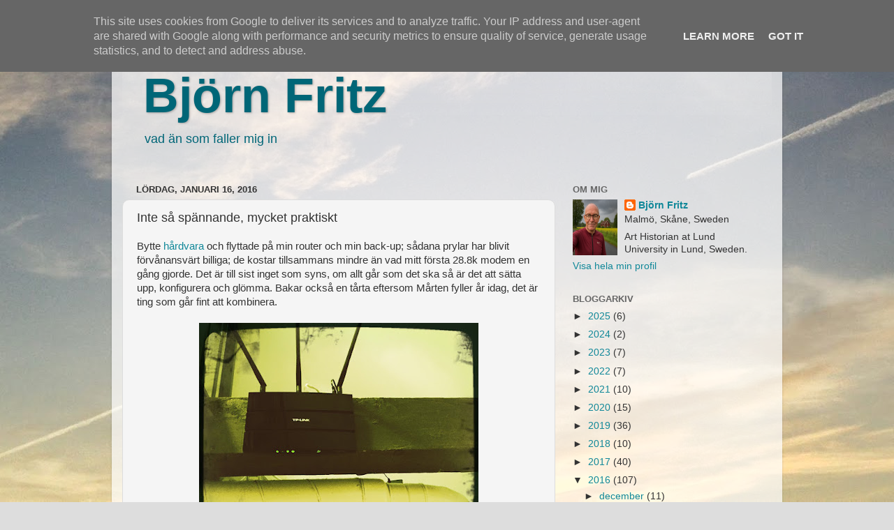

--- FILE ---
content_type: text/html; charset=UTF-8
request_url: https://www.bjornfritz.se/2016/01/inte-sa-spannande-mycket-praktiskt.html
body_size: 14523
content:
<!DOCTYPE html>
<html class='v2' dir='ltr' lang='sv'>
<head>
<link href='https://www.blogger.com/static/v1/widgets/335934321-css_bundle_v2.css' rel='stylesheet' type='text/css'/>
<meta content='width=1100' name='viewport'/>
<meta content='text/html; charset=UTF-8' http-equiv='Content-Type'/>
<meta content='blogger' name='generator'/>
<link href='https://www.bjornfritz.se/favicon.ico' rel='icon' type='image/x-icon'/>
<link href='https://www.bjornfritz.se/2016/01/inte-sa-spannande-mycket-praktiskt.html' rel='canonical'/>
<link rel="alternate" type="application/atom+xml" title="Björn Fritz - Atom" href="https://www.bjornfritz.se/feeds/posts/default" />
<link rel="alternate" type="application/rss+xml" title="Björn Fritz - RSS" href="https://www.bjornfritz.se/feeds/posts/default?alt=rss" />
<link rel="service.post" type="application/atom+xml" title="Björn Fritz - Atom" href="https://www.blogger.com/feeds/15165212/posts/default" />

<link rel="alternate" type="application/atom+xml" title="Björn Fritz - Atom" href="https://www.bjornfritz.se/feeds/914826839695179606/comments/default" />
<!--Can't find substitution for tag [blog.ieCssRetrofitLinks]-->
<link href='https://blogger.googleusercontent.com/img/b/R29vZ2xl/AVvXsEgATCpAzSJVzvuQjoVaDhR5-ndrItt1QAAAZeSu6c9Mjvdcruwsoz1nD5VpYThxb9qzy6-l-62DJae8rxSqXdn6-RRAgXjE6OiH65D51IU9sh7QfcZSkjBkX4RfZFMPrYVGjRQK/s400/IMG_7138+2.JPG' rel='image_src'/>
<meta content='https://www.bjornfritz.se/2016/01/inte-sa-spannande-mycket-praktiskt.html' property='og:url'/>
<meta content='Inte så spännande, mycket praktiskt' property='og:title'/>
<meta content='Bytte hårdvara  och flyttade på min router och min back-up; sådana prylar har blivit förvånansvärt billiga; de kostar tillsammans mindre än ...' property='og:description'/>
<meta content='https://blogger.googleusercontent.com/img/b/R29vZ2xl/AVvXsEgATCpAzSJVzvuQjoVaDhR5-ndrItt1QAAAZeSu6c9Mjvdcruwsoz1nD5VpYThxb9qzy6-l-62DJae8rxSqXdn6-RRAgXjE6OiH65D51IU9sh7QfcZSkjBkX4RfZFMPrYVGjRQK/w1200-h630-p-k-no-nu/IMG_7138+2.JPG' property='og:image'/>
<title>Björn Fritz: Inte så spännande, mycket praktiskt</title>
<style id='page-skin-1' type='text/css'><!--
/*-----------------------------------------------
Blogger Template Style
Name:     Picture Window
Designer: Blogger
URL:      www.blogger.com
----------------------------------------------- */
/* Content
----------------------------------------------- */
body {
font: normal normal 15px Arial, Tahoma, Helvetica, FreeSans, sans-serif;
color: #333333;
background: #dddddd url(//3.bp.blogspot.com/-Svl69t0-PVk/UzhG6tzunOI/AAAAAAAAF0Q/gkb0EtMslKk/s0/Himmel.jpg) repeat fixed bottom center;
}
html body .region-inner {
min-width: 0;
max-width: 100%;
width: auto;
}
.content-outer {
font-size: 90%;
}
a:link {
text-decoration:none;
color: #118899;
}
a:visited {
text-decoration:none;
color: #1198cc;
}
a:hover {
text-decoration:underline;
color: #992211;
}
.content-outer {
background: transparent url(//www.blogblog.com/1kt/transparent/white80.png) repeat scroll top left;
-moz-border-radius: 15px;
-webkit-border-radius: 15px;
-goog-ms-border-radius: 15px;
border-radius: 15px;
-moz-box-shadow: 0 0 3px rgba(0, 0, 0, .15);
-webkit-box-shadow: 0 0 3px rgba(0, 0, 0, .15);
-goog-ms-box-shadow: 0 0 3px rgba(0, 0, 0, .15);
box-shadow: 0 0 3px rgba(0, 0, 0, .15);
margin: 30px auto;
}
.content-inner {
padding: 15px;
}
/* Header
----------------------------------------------- */
.header-outer {
background: transparent url(//www.blogblog.com/1kt/transparent/header_gradient_shade.png) repeat-x scroll top left;
_background-image: none;
color: #006677;
-moz-border-radius: 10px;
-webkit-border-radius: 10px;
-goog-ms-border-radius: 10px;
border-radius: 10px;
}
.Header img, .Header #header-inner {
-moz-border-radius: 10px;
-webkit-border-radius: 10px;
-goog-ms-border-radius: 10px;
border-radius: 10px;
}
.header-inner .Header .titlewrapper,
.header-inner .Header .descriptionwrapper {
padding-left: 30px;
padding-right: 30px;
}
.Header h1 {
font: normal bold 70px 'Trebuchet MS', Trebuchet, sans-serif;
text-shadow: 1px 1px 3px rgba(0, 0, 0, 0.3);
}
.Header h1 a {
color: #006677;
}
.Header .description {
font-size: 130%;
}
/* Tabs
----------------------------------------------- */
.tabs-inner {
margin: .5em 0 0;
padding: 0;
}
.tabs-inner .section {
margin: 0;
}
.tabs-inner .widget ul {
padding: 0;
background: #f5f5f5 url(//www.blogblog.com/1kt/transparent/tabs_gradient_shade.png) repeat scroll bottom;
-moz-border-radius: 10px;
-webkit-border-radius: 10px;
-goog-ms-border-radius: 10px;
border-radius: 10px;
}
.tabs-inner .widget li {
border: none;
}
.tabs-inner .widget li a {
display: inline-block;
padding: .5em 1em;
margin-right: 0;
color: #992211;
font: normal normal 15px Arial, Tahoma, Helvetica, FreeSans, sans-serif;
-moz-border-radius: 0 0 0 0;
-webkit-border-top-left-radius: 0;
-webkit-border-top-right-radius: 0;
-goog-ms-border-radius: 0 0 0 0;
border-radius: 0 0 0 0;
background: transparent none no-repeat scroll top left;
border-right: 1px solid #cccccc;
}
.tabs-inner .widget li:first-child a {
padding-left: 1.25em;
-moz-border-radius-topleft: 10px;
-moz-border-radius-bottomleft: 10px;
-webkit-border-top-left-radius: 10px;
-webkit-border-bottom-left-radius: 10px;
-goog-ms-border-top-left-radius: 10px;
-goog-ms-border-bottom-left-radius: 10px;
border-top-left-radius: 10px;
border-bottom-left-radius: 10px;
}
.tabs-inner .widget li.selected a,
.tabs-inner .widget li a:hover {
position: relative;
z-index: 1;
background: #ffffff url(//www.blogblog.com/1kt/transparent/tabs_gradient_shade.png) repeat scroll bottom;
color: #000000;
-moz-box-shadow: 0 0 0 rgba(0, 0, 0, .15);
-webkit-box-shadow: 0 0 0 rgba(0, 0, 0, .15);
-goog-ms-box-shadow: 0 0 0 rgba(0, 0, 0, .15);
box-shadow: 0 0 0 rgba(0, 0, 0, .15);
}
/* Headings
----------------------------------------------- */
h2 {
font: bold normal 13px Arial, Tahoma, Helvetica, FreeSans, sans-serif;
text-transform: uppercase;
color: #666666;
margin: .5em 0;
}
/* Main
----------------------------------------------- */
.main-outer {
background: transparent none repeat scroll top center;
-moz-border-radius: 0 0 0 0;
-webkit-border-top-left-radius: 0;
-webkit-border-top-right-radius: 0;
-webkit-border-bottom-left-radius: 0;
-webkit-border-bottom-right-radius: 0;
-goog-ms-border-radius: 0 0 0 0;
border-radius: 0 0 0 0;
-moz-box-shadow: 0 0 0 rgba(0, 0, 0, .15);
-webkit-box-shadow: 0 0 0 rgba(0, 0, 0, .15);
-goog-ms-box-shadow: 0 0 0 rgba(0, 0, 0, .15);
box-shadow: 0 0 0 rgba(0, 0, 0, .15);
}
.main-inner {
padding: 15px 5px 20px;
}
.main-inner .column-center-inner {
padding: 0 0;
}
.main-inner .column-left-inner {
padding-left: 0;
}
.main-inner .column-right-inner {
padding-right: 0;
}
/* Posts
----------------------------------------------- */
h3.post-title {
margin: 0;
font: normal normal 18px 'Trebuchet MS', Trebuchet, sans-serif;
}
.comments h4 {
margin: 1em 0 0;
font: normal normal 18px 'Trebuchet MS', Trebuchet, sans-serif;
}
.date-header span {
color: #333333;
}
.post-outer {
background-color: #f5f5f5;
border: solid 1px #dddddd;
-moz-border-radius: 10px;
-webkit-border-radius: 10px;
border-radius: 10px;
-goog-ms-border-radius: 10px;
padding: 15px 20px;
margin: 0 -20px 20px;
}
.post-body {
line-height: 1.4;
font-size: 110%;
position: relative;
}
.post-header {
margin: 0 0 1.5em;
color: #999999;
line-height: 1.6;
}
.post-footer {
margin: .5em 0 0;
color: #999999;
line-height: 1.6;
}
#blog-pager {
font-size: 140%
}
#comments .comment-author {
padding-top: 1.5em;
border-top: dashed 1px #ccc;
border-top: dashed 1px rgba(128, 128, 128, .5);
background-position: 0 1.5em;
}
#comments .comment-author:first-child {
padding-top: 0;
border-top: none;
}
.avatar-image-container {
margin: .2em 0 0;
}
/* Comments
----------------------------------------------- */
.comments .comments-content .icon.blog-author {
background-repeat: no-repeat;
background-image: url([data-uri]);
}
.comments .comments-content .loadmore a {
border-top: 1px solid #992211;
border-bottom: 1px solid #992211;
}
.comments .continue {
border-top: 2px solid #992211;
}
/* Widgets
----------------------------------------------- */
.widget ul, .widget #ArchiveList ul.flat {
padding: 0;
list-style: none;
}
.widget ul li, .widget #ArchiveList ul.flat li {
border-top: dashed 1px #ccc;
border-top: dashed 1px rgba(128, 128, 128, .5);
}
.widget ul li:first-child, .widget #ArchiveList ul.flat li:first-child {
border-top: none;
}
.widget .post-body ul {
list-style: disc;
}
.widget .post-body ul li {
border: none;
}
/* Footer
----------------------------------------------- */
.footer-outer {
color:#eeeeee;
background: transparent url(https://resources.blogblog.com/blogblog/data/1kt/transparent/black50.png) repeat scroll top left;
-moz-border-radius: 10px 10px 10px 10px;
-webkit-border-top-left-radius: 10px;
-webkit-border-top-right-radius: 10px;
-webkit-border-bottom-left-radius: 10px;
-webkit-border-bottom-right-radius: 10px;
-goog-ms-border-radius: 10px 10px 10px 10px;
border-radius: 10px 10px 10px 10px;
-moz-box-shadow: 0 0 0 rgba(0, 0, 0, .15);
-webkit-box-shadow: 0 0 0 rgba(0, 0, 0, .15);
-goog-ms-box-shadow: 0 0 0 rgba(0, 0, 0, .15);
box-shadow: 0 0 0 rgba(0, 0, 0, .15);
}
.footer-inner {
padding: 10px 5px 20px;
}
.footer-outer a {
color: #ddddff;
}
.footer-outer a:visited {
color: #9999cc;
}
.footer-outer a:hover {
color: #ffffff;
}
.footer-outer .widget h2 {
color: #bbbbbb;
}
/* Mobile
----------------------------------------------- */
html body.mobile {
height: auto;
}
html body.mobile {
min-height: 480px;
background-size: 100% auto;
}
.mobile .body-fauxcolumn-outer {
background: transparent none repeat scroll top left;
}
html .mobile .mobile-date-outer, html .mobile .blog-pager {
border-bottom: none;
background: transparent none repeat scroll top center;
margin-bottom: 10px;
}
.mobile .date-outer {
background: transparent none repeat scroll top center;
}
.mobile .header-outer, .mobile .main-outer,
.mobile .post-outer, .mobile .footer-outer {
-moz-border-radius: 0;
-webkit-border-radius: 0;
-goog-ms-border-radius: 0;
border-radius: 0;
}
.mobile .content-outer,
.mobile .main-outer,
.mobile .post-outer {
background: inherit;
border: none;
}
.mobile .content-outer {
font-size: 100%;
}
.mobile-link-button {
background-color: #118899;
}
.mobile-link-button a:link, .mobile-link-button a:visited {
color: #f5f5f5;
}
.mobile-index-contents {
color: #333333;
}
.mobile .tabs-inner .PageList .widget-content {
background: #ffffff url(//www.blogblog.com/1kt/transparent/tabs_gradient_shade.png) repeat scroll bottom;
color: #000000;
}
.mobile .tabs-inner .PageList .widget-content .pagelist-arrow {
border-left: 1px solid #cccccc;
}

--></style>
<style id='template-skin-1' type='text/css'><!--
body {
min-width: 960px;
}
.content-outer, .content-fauxcolumn-outer, .region-inner {
min-width: 960px;
max-width: 960px;
_width: 960px;
}
.main-inner .columns {
padding-left: 0;
padding-right: 310px;
}
.main-inner .fauxcolumn-center-outer {
left: 0;
right: 310px;
/* IE6 does not respect left and right together */
_width: expression(this.parentNode.offsetWidth -
parseInt("0") -
parseInt("310px") + 'px');
}
.main-inner .fauxcolumn-left-outer {
width: 0;
}
.main-inner .fauxcolumn-right-outer {
width: 310px;
}
.main-inner .column-left-outer {
width: 0;
right: 100%;
margin-left: -0;
}
.main-inner .column-right-outer {
width: 310px;
margin-right: -310px;
}
#layout {
min-width: 0;
}
#layout .content-outer {
min-width: 0;
width: 800px;
}
#layout .region-inner {
min-width: 0;
width: auto;
}
body#layout div.add_widget {
padding: 8px;
}
body#layout div.add_widget a {
margin-left: 32px;
}
--></style>
<style>
    body {background-image:url(\/\/3.bp.blogspot.com\/-Svl69t0-PVk\/UzhG6tzunOI\/AAAAAAAAF0Q\/gkb0EtMslKk\/s0\/Himmel.jpg);}
    
@media (max-width: 200px) { body {background-image:url(\/\/3.bp.blogspot.com\/-Svl69t0-PVk\/UzhG6tzunOI\/AAAAAAAAF0Q\/gkb0EtMslKk\/w200\/Himmel.jpg);}}
@media (max-width: 400px) and (min-width: 201px) { body {background-image:url(\/\/3.bp.blogspot.com\/-Svl69t0-PVk\/UzhG6tzunOI\/AAAAAAAAF0Q\/gkb0EtMslKk\/w400\/Himmel.jpg);}}
@media (max-width: 800px) and (min-width: 401px) { body {background-image:url(\/\/3.bp.blogspot.com\/-Svl69t0-PVk\/UzhG6tzunOI\/AAAAAAAAF0Q\/gkb0EtMslKk\/w800\/Himmel.jpg);}}
@media (max-width: 1200px) and (min-width: 801px) { body {background-image:url(\/\/3.bp.blogspot.com\/-Svl69t0-PVk\/UzhG6tzunOI\/AAAAAAAAF0Q\/gkb0EtMslKk\/w1200\/Himmel.jpg);}}
/* Last tag covers anything over one higher than the previous max-size cap. */
@media (min-width: 1201px) { body {background-image:url(\/\/3.bp.blogspot.com\/-Svl69t0-PVk\/UzhG6tzunOI\/AAAAAAAAF0Q\/gkb0EtMslKk\/w1600\/Himmel.jpg);}}
  </style>
<link href='https://www.blogger.com/dyn-css/authorization.css?targetBlogID=15165212&amp;zx=354d8fba-c744-403c-a95e-0836d1b15b63' media='none' onload='if(media!=&#39;all&#39;)media=&#39;all&#39;' rel='stylesheet'/><noscript><link href='https://www.blogger.com/dyn-css/authorization.css?targetBlogID=15165212&amp;zx=354d8fba-c744-403c-a95e-0836d1b15b63' rel='stylesheet'/></noscript>
<meta name='google-adsense-platform-account' content='ca-host-pub-1556223355139109'/>
<meta name='google-adsense-platform-domain' content='blogspot.com'/>

<script type="text/javascript" language="javascript">
  // Supply ads personalization default for EEA readers
  // See https://www.blogger.com/go/adspersonalization
  adsbygoogle = window.adsbygoogle || [];
  if (typeof adsbygoogle.requestNonPersonalizedAds === 'undefined') {
    adsbygoogle.requestNonPersonalizedAds = 1;
  }
</script>


</head>
<body class='loading variant-shade'>
<div class='navbar no-items section' id='navbar' name='Navbar'>
</div>
<div class='body-fauxcolumns'>
<div class='fauxcolumn-outer body-fauxcolumn-outer'>
<div class='cap-top'>
<div class='cap-left'></div>
<div class='cap-right'></div>
</div>
<div class='fauxborder-left'>
<div class='fauxborder-right'></div>
<div class='fauxcolumn-inner'>
</div>
</div>
<div class='cap-bottom'>
<div class='cap-left'></div>
<div class='cap-right'></div>
</div>
</div>
</div>
<div class='content'>
<div class='content-fauxcolumns'>
<div class='fauxcolumn-outer content-fauxcolumn-outer'>
<div class='cap-top'>
<div class='cap-left'></div>
<div class='cap-right'></div>
</div>
<div class='fauxborder-left'>
<div class='fauxborder-right'></div>
<div class='fauxcolumn-inner'>
</div>
</div>
<div class='cap-bottom'>
<div class='cap-left'></div>
<div class='cap-right'></div>
</div>
</div>
</div>
<div class='content-outer'>
<div class='content-cap-top cap-top'>
<div class='cap-left'></div>
<div class='cap-right'></div>
</div>
<div class='fauxborder-left content-fauxborder-left'>
<div class='fauxborder-right content-fauxborder-right'></div>
<div class='content-inner'>
<header>
<div class='header-outer'>
<div class='header-cap-top cap-top'>
<div class='cap-left'></div>
<div class='cap-right'></div>
</div>
<div class='fauxborder-left header-fauxborder-left'>
<div class='fauxborder-right header-fauxborder-right'></div>
<div class='region-inner header-inner'>
<div class='header section' id='header' name='Rubrik'><div class='widget Header' data-version='1' id='Header1'>
<div id='header-inner'>
<div class='titlewrapper'>
<h1 class='title'>
<a href='https://www.bjornfritz.se/'>
Björn Fritz
</a>
</h1>
</div>
<div class='descriptionwrapper'>
<p class='description'><span>vad än som faller mig in</span></p>
</div>
</div>
</div></div>
</div>
</div>
<div class='header-cap-bottom cap-bottom'>
<div class='cap-left'></div>
<div class='cap-right'></div>
</div>
</div>
</header>
<div class='tabs-outer'>
<div class='tabs-cap-top cap-top'>
<div class='cap-left'></div>
<div class='cap-right'></div>
</div>
<div class='fauxborder-left tabs-fauxborder-left'>
<div class='fauxborder-right tabs-fauxborder-right'></div>
<div class='region-inner tabs-inner'>
<div class='tabs no-items section' id='crosscol' name='Alla kolumner'></div>
<div class='tabs no-items section' id='crosscol-overflow' name='Cross-Column 2'></div>
</div>
</div>
<div class='tabs-cap-bottom cap-bottom'>
<div class='cap-left'></div>
<div class='cap-right'></div>
</div>
</div>
<div class='main-outer'>
<div class='main-cap-top cap-top'>
<div class='cap-left'></div>
<div class='cap-right'></div>
</div>
<div class='fauxborder-left main-fauxborder-left'>
<div class='fauxborder-right main-fauxborder-right'></div>
<div class='region-inner main-inner'>
<div class='columns fauxcolumns'>
<div class='fauxcolumn-outer fauxcolumn-center-outer'>
<div class='cap-top'>
<div class='cap-left'></div>
<div class='cap-right'></div>
</div>
<div class='fauxborder-left'>
<div class='fauxborder-right'></div>
<div class='fauxcolumn-inner'>
</div>
</div>
<div class='cap-bottom'>
<div class='cap-left'></div>
<div class='cap-right'></div>
</div>
</div>
<div class='fauxcolumn-outer fauxcolumn-left-outer'>
<div class='cap-top'>
<div class='cap-left'></div>
<div class='cap-right'></div>
</div>
<div class='fauxborder-left'>
<div class='fauxborder-right'></div>
<div class='fauxcolumn-inner'>
</div>
</div>
<div class='cap-bottom'>
<div class='cap-left'></div>
<div class='cap-right'></div>
</div>
</div>
<div class='fauxcolumn-outer fauxcolumn-right-outer'>
<div class='cap-top'>
<div class='cap-left'></div>
<div class='cap-right'></div>
</div>
<div class='fauxborder-left'>
<div class='fauxborder-right'></div>
<div class='fauxcolumn-inner'>
</div>
</div>
<div class='cap-bottom'>
<div class='cap-left'></div>
<div class='cap-right'></div>
</div>
</div>
<!-- corrects IE6 width calculation -->
<div class='columns-inner'>
<div class='column-center-outer'>
<div class='column-center-inner'>
<div class='main section' id='main' name='Huvudsektion'><div class='widget Blog' data-version='1' id='Blog1'>
<div class='blog-posts hfeed'>

          <div class="date-outer">
        
<h2 class='date-header'><span>lördag, januari 16, 2016</span></h2>

          <div class="date-posts">
        
<div class='post-outer'>
<div class='post hentry uncustomized-post-template' itemprop='blogPost' itemscope='itemscope' itemtype='http://schema.org/BlogPosting'>
<meta content='https://blogger.googleusercontent.com/img/b/R29vZ2xl/AVvXsEgATCpAzSJVzvuQjoVaDhR5-ndrItt1QAAAZeSu6c9Mjvdcruwsoz1nD5VpYThxb9qzy6-l-62DJae8rxSqXdn6-RRAgXjE6OiH65D51IU9sh7QfcZSkjBkX4RfZFMPrYVGjRQK/s400/IMG_7138+2.JPG' itemprop='image_url'/>
<meta content='15165212' itemprop='blogId'/>
<meta content='914826839695179606' itemprop='postId'/>
<a name='914826839695179606'></a>
<h3 class='post-title entry-title' itemprop='name'>
Inte så spännande, mycket praktiskt
</h3>
<div class='post-header'>
<div class='post-header-line-1'></div>
</div>
<div class='post-body entry-content' id='post-body-914826839695179606' itemprop='description articleBody'>
Bytte <a href="http://www.tp-link.com/en/products/details/cat-9_Archer-C7.html">hårdvara</a> och flyttade på min router och min back-up; sådana prylar har blivit förvånansvärt billiga; de kostar tillsammans mindre än vad mitt första 28.8k modem en gång gjorde. Det är till sist inget som syns, om allt går som det ska så är det att sätta upp, konfigurera och glömma. Bakar också en tårta eftersom Mårten fyller år idag, det är ting som går fint att kombinera.<br />
<br />
<div style="text-align: center;">
<a href="https://blogger.googleusercontent.com/img/b/R29vZ2xl/AVvXsEgATCpAzSJVzvuQjoVaDhR5-ndrItt1QAAAZeSu6c9Mjvdcruwsoz1nD5VpYThxb9qzy6-l-62DJae8rxSqXdn6-RRAgXjE6OiH65D51IU9sh7QfcZSkjBkX4RfZFMPrYVGjRQK/s1600/IMG_7138+2.JPG" imageanchor="1"><img border="0" height="400" src="https://blogger.googleusercontent.com/img/b/R29vZ2xl/AVvXsEgATCpAzSJVzvuQjoVaDhR5-ndrItt1QAAAZeSu6c9Mjvdcruwsoz1nD5VpYThxb9qzy6-l-62DJae8rxSqXdn6-RRAgXjE6OiH65D51IU9sh7QfcZSkjBkX4RfZFMPrYVGjRQK/s400/IMG_7138+2.JPG" width="400" /></a></div>
<div style='clear: both;'></div>
</div>
<div class='post-footer'>
<div class='post-footer-line post-footer-line-1'>
<span class='post-author vcard'>
Upplagd av
<span class='fn' itemprop='author' itemscope='itemscope' itemtype='http://schema.org/Person'>
<meta content='https://www.blogger.com/profile/03425972872774995555' itemprop='url'/>
<a class='g-profile' href='https://www.blogger.com/profile/03425972872774995555' rel='author' title='author profile'>
<span itemprop='name'>Björn Fritz</span>
</a>
</span>
</span>
<span class='post-timestamp'>
kl.
<meta content='https://www.bjornfritz.se/2016/01/inte-sa-spannande-mycket-praktiskt.html' itemprop='url'/>
<a class='timestamp-link' href='https://www.bjornfritz.se/2016/01/inte-sa-spannande-mycket-praktiskt.html' rel='bookmark' title='permanent link'><abbr class='published' itemprop='datePublished' title='2016-01-16T14:57:00+01:00'>14:57</abbr></a>
</span>
<span class='post-comment-link'>
</span>
<span class='post-icons'>
<span class='item-control blog-admin pid-1822637977'>
<a href='https://www.blogger.com/post-edit.g?blogID=15165212&postID=914826839695179606&from=pencil' title='Redigera inlägg'>
<img alt='' class='icon-action' height='18' src='https://resources.blogblog.com/img/icon18_edit_allbkg.gif' width='18'/>
</a>
</span>
</span>
<div class='post-share-buttons goog-inline-block'>
</div>
</div>
<div class='post-footer-line post-footer-line-2'>
<span class='post-labels'>
Etiketter:
<a href='https://www.bjornfritz.se/search/label/hemma' rel='tag'>hemma</a>,
<a href='https://www.bjornfritz.se/search/label/Konsumtion' rel='tag'>Konsumtion</a>,
<a href='https://www.bjornfritz.se/search/label/Teknik' rel='tag'>Teknik</a>
</span>
</div>
<div class='post-footer-line post-footer-line-3'>
<span class='post-location'>
</span>
</div>
</div>
</div>
<div class='comments' id='comments'>
<a name='comments'></a>
<h4>Inga kommentarer:</h4>
<div id='Blog1_comments-block-wrapper'>
<dl class='avatar-comment-indent' id='comments-block'>
</dl>
</div>
<p class='comment-footer'>
<div class='comment-form'>
<a name='comment-form'></a>
<h4 id='comment-post-message'>Skicka en kommentar</h4>
<p>
</p>
<a href='https://www.blogger.com/comment/frame/15165212?po=914826839695179606&hl=sv&saa=85391&origin=https://www.bjornfritz.se' id='comment-editor-src'></a>
<iframe allowtransparency='true' class='blogger-iframe-colorize blogger-comment-from-post' frameborder='0' height='410px' id='comment-editor' name='comment-editor' src='' width='100%'></iframe>
<script src='https://www.blogger.com/static/v1/jsbin/2830521187-comment_from_post_iframe.js' type='text/javascript'></script>
<script type='text/javascript'>
      BLOG_CMT_createIframe('https://www.blogger.com/rpc_relay.html');
    </script>
</div>
</p>
</div>
</div>

        </div></div>
      
</div>
<div class='blog-pager' id='blog-pager'>
<span id='blog-pager-newer-link'>
<a class='blog-pager-newer-link' href='https://www.bjornfritz.se/2016/01/i-lund.html' id='Blog1_blog-pager-newer-link' title='Senaste inlägg'>Senaste inlägg</a>
</span>
<span id='blog-pager-older-link'>
<a class='blog-pager-older-link' href='https://www.bjornfritz.se/2016/01/den-dar-tiden-pa-aret.html' id='Blog1_blog-pager-older-link' title='Äldre inlägg'>Äldre inlägg</a>
</span>
<a class='home-link' href='https://www.bjornfritz.se/'>Startsida</a>
</div>
<div class='clear'></div>
<div class='post-feeds'>
<div class='feed-links'>
Prenumerera på:
<a class='feed-link' href='https://www.bjornfritz.se/feeds/914826839695179606/comments/default' target='_blank' type='application/atom+xml'>Kommentarer till inlägget (Atom)</a>
</div>
</div>
</div></div>
</div>
</div>
<div class='column-left-outer'>
<div class='column-left-inner'>
<aside>
</aside>
</div>
</div>
<div class='column-right-outer'>
<div class='column-right-inner'>
<aside>
<div class='sidebar section' id='sidebar-right-1'><div class='widget Profile' data-version='1' id='Profile1'>
<h2>Om mig</h2>
<div class='widget-content'>
<a href='https://www.blogger.com/profile/03425972872774995555'><img alt='Mitt foto' class='profile-img' height='80' src='//blogger.googleusercontent.com/img/b/R29vZ2xl/AVvXsEjQxtBFrnJMb7R7662Eg_tGf9no1Bjm55cuYz97LtIAZfALmwrGoITi64fzeaRP7JPwkd0eyKHepIU-53dsvI1pmh5uMZu0Ux9urUu9OQnUN6j0YieLoh_-0dmqcyC_9CkkgqUiDCmK0viRYWGDjNsXFi1JLC8WVoVJRA3MWSMKLTzRqyc/s1600/ChatGPT%20Image%2015%20aug.%202025%2011_45_09.png' width='64'/></a>
<dl class='profile-datablock'>
<dt class='profile-data'>
<a class='profile-name-link g-profile' href='https://www.blogger.com/profile/03425972872774995555' rel='author' style='background-image: url(//www.blogger.com/img/logo-16.png);'>
Björn Fritz
</a>
</dt>
<dd class='profile-data'>Malmö, Skåne, Sweden</dd>
<dd class='profile-textblock'>Art Historian at Lund University in Lund, Sweden.</dd>
</dl>
<a class='profile-link' href='https://www.blogger.com/profile/03425972872774995555' rel='author'>Visa hela min profil</a>
<div class='clear'></div>
</div>
</div><div class='widget BlogArchive' data-version='1' id='BlogArchive1'>
<h2>Bloggarkiv</h2>
<div class='widget-content'>
<div id='ArchiveList'>
<div id='BlogArchive1_ArchiveList'>
<ul class='hierarchy'>
<li class='archivedate collapsed'>
<a class='toggle' href='javascript:void(0)'>
<span class='zippy'>

        &#9658;&#160;
      
</span>
</a>
<a class='post-count-link' href='https://www.bjornfritz.se/2025/'>
2025
</a>
<span class='post-count' dir='ltr'>(6)</span>
<ul class='hierarchy'>
<li class='archivedate collapsed'>
<a class='toggle' href='javascript:void(0)'>
<span class='zippy'>

        &#9658;&#160;
      
</span>
</a>
<a class='post-count-link' href='https://www.bjornfritz.se/2025/12/'>
december
</a>
<span class='post-count' dir='ltr'>(2)</span>
</li>
</ul>
<ul class='hierarchy'>
<li class='archivedate collapsed'>
<a class='toggle' href='javascript:void(0)'>
<span class='zippy'>

        &#9658;&#160;
      
</span>
</a>
<a class='post-count-link' href='https://www.bjornfritz.se/2025/10/'>
oktober
</a>
<span class='post-count' dir='ltr'>(1)</span>
</li>
</ul>
<ul class='hierarchy'>
<li class='archivedate collapsed'>
<a class='toggle' href='javascript:void(0)'>
<span class='zippy'>

        &#9658;&#160;
      
</span>
</a>
<a class='post-count-link' href='https://www.bjornfritz.se/2025/08/'>
augusti
</a>
<span class='post-count' dir='ltr'>(1)</span>
</li>
</ul>
<ul class='hierarchy'>
<li class='archivedate collapsed'>
<a class='toggle' href='javascript:void(0)'>
<span class='zippy'>

        &#9658;&#160;
      
</span>
</a>
<a class='post-count-link' href='https://www.bjornfritz.se/2025/05/'>
maj
</a>
<span class='post-count' dir='ltr'>(1)</span>
</li>
</ul>
<ul class='hierarchy'>
<li class='archivedate collapsed'>
<a class='toggle' href='javascript:void(0)'>
<span class='zippy'>

        &#9658;&#160;
      
</span>
</a>
<a class='post-count-link' href='https://www.bjornfritz.se/2025/02/'>
februari
</a>
<span class='post-count' dir='ltr'>(1)</span>
</li>
</ul>
</li>
</ul>
<ul class='hierarchy'>
<li class='archivedate collapsed'>
<a class='toggle' href='javascript:void(0)'>
<span class='zippy'>

        &#9658;&#160;
      
</span>
</a>
<a class='post-count-link' href='https://www.bjornfritz.se/2024/'>
2024
</a>
<span class='post-count' dir='ltr'>(2)</span>
<ul class='hierarchy'>
<li class='archivedate collapsed'>
<a class='toggle' href='javascript:void(0)'>
<span class='zippy'>

        &#9658;&#160;
      
</span>
</a>
<a class='post-count-link' href='https://www.bjornfritz.se/2024/09/'>
september
</a>
<span class='post-count' dir='ltr'>(1)</span>
</li>
</ul>
<ul class='hierarchy'>
<li class='archivedate collapsed'>
<a class='toggle' href='javascript:void(0)'>
<span class='zippy'>

        &#9658;&#160;
      
</span>
</a>
<a class='post-count-link' href='https://www.bjornfritz.se/2024/08/'>
augusti
</a>
<span class='post-count' dir='ltr'>(1)</span>
</li>
</ul>
</li>
</ul>
<ul class='hierarchy'>
<li class='archivedate collapsed'>
<a class='toggle' href='javascript:void(0)'>
<span class='zippy'>

        &#9658;&#160;
      
</span>
</a>
<a class='post-count-link' href='https://www.bjornfritz.se/2023/'>
2023
</a>
<span class='post-count' dir='ltr'>(7)</span>
<ul class='hierarchy'>
<li class='archivedate collapsed'>
<a class='toggle' href='javascript:void(0)'>
<span class='zippy'>

        &#9658;&#160;
      
</span>
</a>
<a class='post-count-link' href='https://www.bjornfritz.se/2023/12/'>
december
</a>
<span class='post-count' dir='ltr'>(2)</span>
</li>
</ul>
<ul class='hierarchy'>
<li class='archivedate collapsed'>
<a class='toggle' href='javascript:void(0)'>
<span class='zippy'>

        &#9658;&#160;
      
</span>
</a>
<a class='post-count-link' href='https://www.bjornfritz.se/2023/07/'>
juli
</a>
<span class='post-count' dir='ltr'>(1)</span>
</li>
</ul>
<ul class='hierarchy'>
<li class='archivedate collapsed'>
<a class='toggle' href='javascript:void(0)'>
<span class='zippy'>

        &#9658;&#160;
      
</span>
</a>
<a class='post-count-link' href='https://www.bjornfritz.se/2023/05/'>
maj
</a>
<span class='post-count' dir='ltr'>(2)</span>
</li>
</ul>
<ul class='hierarchy'>
<li class='archivedate collapsed'>
<a class='toggle' href='javascript:void(0)'>
<span class='zippy'>

        &#9658;&#160;
      
</span>
</a>
<a class='post-count-link' href='https://www.bjornfritz.se/2023/04/'>
april
</a>
<span class='post-count' dir='ltr'>(1)</span>
</li>
</ul>
<ul class='hierarchy'>
<li class='archivedate collapsed'>
<a class='toggle' href='javascript:void(0)'>
<span class='zippy'>

        &#9658;&#160;
      
</span>
</a>
<a class='post-count-link' href='https://www.bjornfritz.se/2023/02/'>
februari
</a>
<span class='post-count' dir='ltr'>(1)</span>
</li>
</ul>
</li>
</ul>
<ul class='hierarchy'>
<li class='archivedate collapsed'>
<a class='toggle' href='javascript:void(0)'>
<span class='zippy'>

        &#9658;&#160;
      
</span>
</a>
<a class='post-count-link' href='https://www.bjornfritz.se/2022/'>
2022
</a>
<span class='post-count' dir='ltr'>(7)</span>
<ul class='hierarchy'>
<li class='archivedate collapsed'>
<a class='toggle' href='javascript:void(0)'>
<span class='zippy'>

        &#9658;&#160;
      
</span>
</a>
<a class='post-count-link' href='https://www.bjornfritz.se/2022/12/'>
december
</a>
<span class='post-count' dir='ltr'>(1)</span>
</li>
</ul>
<ul class='hierarchy'>
<li class='archivedate collapsed'>
<a class='toggle' href='javascript:void(0)'>
<span class='zippy'>

        &#9658;&#160;
      
</span>
</a>
<a class='post-count-link' href='https://www.bjornfritz.se/2022/10/'>
oktober
</a>
<span class='post-count' dir='ltr'>(1)</span>
</li>
</ul>
<ul class='hierarchy'>
<li class='archivedate collapsed'>
<a class='toggle' href='javascript:void(0)'>
<span class='zippy'>

        &#9658;&#160;
      
</span>
</a>
<a class='post-count-link' href='https://www.bjornfritz.se/2022/09/'>
september
</a>
<span class='post-count' dir='ltr'>(1)</span>
</li>
</ul>
<ul class='hierarchy'>
<li class='archivedate collapsed'>
<a class='toggle' href='javascript:void(0)'>
<span class='zippy'>

        &#9658;&#160;
      
</span>
</a>
<a class='post-count-link' href='https://www.bjornfritz.se/2022/07/'>
juli
</a>
<span class='post-count' dir='ltr'>(1)</span>
</li>
</ul>
<ul class='hierarchy'>
<li class='archivedate collapsed'>
<a class='toggle' href='javascript:void(0)'>
<span class='zippy'>

        &#9658;&#160;
      
</span>
</a>
<a class='post-count-link' href='https://www.bjornfritz.se/2022/06/'>
juni
</a>
<span class='post-count' dir='ltr'>(1)</span>
</li>
</ul>
<ul class='hierarchy'>
<li class='archivedate collapsed'>
<a class='toggle' href='javascript:void(0)'>
<span class='zippy'>

        &#9658;&#160;
      
</span>
</a>
<a class='post-count-link' href='https://www.bjornfritz.se/2022/05/'>
maj
</a>
<span class='post-count' dir='ltr'>(1)</span>
</li>
</ul>
<ul class='hierarchy'>
<li class='archivedate collapsed'>
<a class='toggle' href='javascript:void(0)'>
<span class='zippy'>

        &#9658;&#160;
      
</span>
</a>
<a class='post-count-link' href='https://www.bjornfritz.se/2022/01/'>
januari
</a>
<span class='post-count' dir='ltr'>(1)</span>
</li>
</ul>
</li>
</ul>
<ul class='hierarchy'>
<li class='archivedate collapsed'>
<a class='toggle' href='javascript:void(0)'>
<span class='zippy'>

        &#9658;&#160;
      
</span>
</a>
<a class='post-count-link' href='https://www.bjornfritz.se/2021/'>
2021
</a>
<span class='post-count' dir='ltr'>(10)</span>
<ul class='hierarchy'>
<li class='archivedate collapsed'>
<a class='toggle' href='javascript:void(0)'>
<span class='zippy'>

        &#9658;&#160;
      
</span>
</a>
<a class='post-count-link' href='https://www.bjornfritz.se/2021/12/'>
december
</a>
<span class='post-count' dir='ltr'>(2)</span>
</li>
</ul>
<ul class='hierarchy'>
<li class='archivedate collapsed'>
<a class='toggle' href='javascript:void(0)'>
<span class='zippy'>

        &#9658;&#160;
      
</span>
</a>
<a class='post-count-link' href='https://www.bjornfritz.se/2021/09/'>
september
</a>
<span class='post-count' dir='ltr'>(1)</span>
</li>
</ul>
<ul class='hierarchy'>
<li class='archivedate collapsed'>
<a class='toggle' href='javascript:void(0)'>
<span class='zippy'>

        &#9658;&#160;
      
</span>
</a>
<a class='post-count-link' href='https://www.bjornfritz.se/2021/08/'>
augusti
</a>
<span class='post-count' dir='ltr'>(3)</span>
</li>
</ul>
<ul class='hierarchy'>
<li class='archivedate collapsed'>
<a class='toggle' href='javascript:void(0)'>
<span class='zippy'>

        &#9658;&#160;
      
</span>
</a>
<a class='post-count-link' href='https://www.bjornfritz.se/2021/07/'>
juli
</a>
<span class='post-count' dir='ltr'>(3)</span>
</li>
</ul>
<ul class='hierarchy'>
<li class='archivedate collapsed'>
<a class='toggle' href='javascript:void(0)'>
<span class='zippy'>

        &#9658;&#160;
      
</span>
</a>
<a class='post-count-link' href='https://www.bjornfritz.se/2021/01/'>
januari
</a>
<span class='post-count' dir='ltr'>(1)</span>
</li>
</ul>
</li>
</ul>
<ul class='hierarchy'>
<li class='archivedate collapsed'>
<a class='toggle' href='javascript:void(0)'>
<span class='zippy'>

        &#9658;&#160;
      
</span>
</a>
<a class='post-count-link' href='https://www.bjornfritz.se/2020/'>
2020
</a>
<span class='post-count' dir='ltr'>(15)</span>
<ul class='hierarchy'>
<li class='archivedate collapsed'>
<a class='toggle' href='javascript:void(0)'>
<span class='zippy'>

        &#9658;&#160;
      
</span>
</a>
<a class='post-count-link' href='https://www.bjornfritz.se/2020/11/'>
november
</a>
<span class='post-count' dir='ltr'>(1)</span>
</li>
</ul>
<ul class='hierarchy'>
<li class='archivedate collapsed'>
<a class='toggle' href='javascript:void(0)'>
<span class='zippy'>

        &#9658;&#160;
      
</span>
</a>
<a class='post-count-link' href='https://www.bjornfritz.se/2020/08/'>
augusti
</a>
<span class='post-count' dir='ltr'>(2)</span>
</li>
</ul>
<ul class='hierarchy'>
<li class='archivedate collapsed'>
<a class='toggle' href='javascript:void(0)'>
<span class='zippy'>

        &#9658;&#160;
      
</span>
</a>
<a class='post-count-link' href='https://www.bjornfritz.se/2020/07/'>
juli
</a>
<span class='post-count' dir='ltr'>(1)</span>
</li>
</ul>
<ul class='hierarchy'>
<li class='archivedate collapsed'>
<a class='toggle' href='javascript:void(0)'>
<span class='zippy'>

        &#9658;&#160;
      
</span>
</a>
<a class='post-count-link' href='https://www.bjornfritz.se/2020/06/'>
juni
</a>
<span class='post-count' dir='ltr'>(3)</span>
</li>
</ul>
<ul class='hierarchy'>
<li class='archivedate collapsed'>
<a class='toggle' href='javascript:void(0)'>
<span class='zippy'>

        &#9658;&#160;
      
</span>
</a>
<a class='post-count-link' href='https://www.bjornfritz.se/2020/05/'>
maj
</a>
<span class='post-count' dir='ltr'>(3)</span>
</li>
</ul>
<ul class='hierarchy'>
<li class='archivedate collapsed'>
<a class='toggle' href='javascript:void(0)'>
<span class='zippy'>

        &#9658;&#160;
      
</span>
</a>
<a class='post-count-link' href='https://www.bjornfritz.se/2020/04/'>
april
</a>
<span class='post-count' dir='ltr'>(1)</span>
</li>
</ul>
<ul class='hierarchy'>
<li class='archivedate collapsed'>
<a class='toggle' href='javascript:void(0)'>
<span class='zippy'>

        &#9658;&#160;
      
</span>
</a>
<a class='post-count-link' href='https://www.bjornfritz.se/2020/03/'>
mars
</a>
<span class='post-count' dir='ltr'>(4)</span>
</li>
</ul>
</li>
</ul>
<ul class='hierarchy'>
<li class='archivedate collapsed'>
<a class='toggle' href='javascript:void(0)'>
<span class='zippy'>

        &#9658;&#160;
      
</span>
</a>
<a class='post-count-link' href='https://www.bjornfritz.se/2019/'>
2019
</a>
<span class='post-count' dir='ltr'>(36)</span>
<ul class='hierarchy'>
<li class='archivedate collapsed'>
<a class='toggle' href='javascript:void(0)'>
<span class='zippy'>

        &#9658;&#160;
      
</span>
</a>
<a class='post-count-link' href='https://www.bjornfritz.se/2019/07/'>
juli
</a>
<span class='post-count' dir='ltr'>(1)</span>
</li>
</ul>
<ul class='hierarchy'>
<li class='archivedate collapsed'>
<a class='toggle' href='javascript:void(0)'>
<span class='zippy'>

        &#9658;&#160;
      
</span>
</a>
<a class='post-count-link' href='https://www.bjornfritz.se/2019/06/'>
juni
</a>
<span class='post-count' dir='ltr'>(8)</span>
</li>
</ul>
<ul class='hierarchy'>
<li class='archivedate collapsed'>
<a class='toggle' href='javascript:void(0)'>
<span class='zippy'>

        &#9658;&#160;
      
</span>
</a>
<a class='post-count-link' href='https://www.bjornfritz.se/2019/05/'>
maj
</a>
<span class='post-count' dir='ltr'>(8)</span>
</li>
</ul>
<ul class='hierarchy'>
<li class='archivedate collapsed'>
<a class='toggle' href='javascript:void(0)'>
<span class='zippy'>

        &#9658;&#160;
      
</span>
</a>
<a class='post-count-link' href='https://www.bjornfritz.se/2019/04/'>
april
</a>
<span class='post-count' dir='ltr'>(4)</span>
</li>
</ul>
<ul class='hierarchy'>
<li class='archivedate collapsed'>
<a class='toggle' href='javascript:void(0)'>
<span class='zippy'>

        &#9658;&#160;
      
</span>
</a>
<a class='post-count-link' href='https://www.bjornfritz.se/2019/03/'>
mars
</a>
<span class='post-count' dir='ltr'>(3)</span>
</li>
</ul>
<ul class='hierarchy'>
<li class='archivedate collapsed'>
<a class='toggle' href='javascript:void(0)'>
<span class='zippy'>

        &#9658;&#160;
      
</span>
</a>
<a class='post-count-link' href='https://www.bjornfritz.se/2019/02/'>
februari
</a>
<span class='post-count' dir='ltr'>(12)</span>
</li>
</ul>
</li>
</ul>
<ul class='hierarchy'>
<li class='archivedate collapsed'>
<a class='toggle' href='javascript:void(0)'>
<span class='zippy'>

        &#9658;&#160;
      
</span>
</a>
<a class='post-count-link' href='https://www.bjornfritz.se/2018/'>
2018
</a>
<span class='post-count' dir='ltr'>(10)</span>
<ul class='hierarchy'>
<li class='archivedate collapsed'>
<a class='toggle' href='javascript:void(0)'>
<span class='zippy'>

        &#9658;&#160;
      
</span>
</a>
<a class='post-count-link' href='https://www.bjornfritz.se/2018/12/'>
december
</a>
<span class='post-count' dir='ltr'>(1)</span>
</li>
</ul>
<ul class='hierarchy'>
<li class='archivedate collapsed'>
<a class='toggle' href='javascript:void(0)'>
<span class='zippy'>

        &#9658;&#160;
      
</span>
</a>
<a class='post-count-link' href='https://www.bjornfritz.se/2018/09/'>
september
</a>
<span class='post-count' dir='ltr'>(1)</span>
</li>
</ul>
<ul class='hierarchy'>
<li class='archivedate collapsed'>
<a class='toggle' href='javascript:void(0)'>
<span class='zippy'>

        &#9658;&#160;
      
</span>
</a>
<a class='post-count-link' href='https://www.bjornfritz.se/2018/08/'>
augusti
</a>
<span class='post-count' dir='ltr'>(6)</span>
</li>
</ul>
<ul class='hierarchy'>
<li class='archivedate collapsed'>
<a class='toggle' href='javascript:void(0)'>
<span class='zippy'>

        &#9658;&#160;
      
</span>
</a>
<a class='post-count-link' href='https://www.bjornfritz.se/2018/03/'>
mars
</a>
<span class='post-count' dir='ltr'>(1)</span>
</li>
</ul>
<ul class='hierarchy'>
<li class='archivedate collapsed'>
<a class='toggle' href='javascript:void(0)'>
<span class='zippy'>

        &#9658;&#160;
      
</span>
</a>
<a class='post-count-link' href='https://www.bjornfritz.se/2018/01/'>
januari
</a>
<span class='post-count' dir='ltr'>(1)</span>
</li>
</ul>
</li>
</ul>
<ul class='hierarchy'>
<li class='archivedate collapsed'>
<a class='toggle' href='javascript:void(0)'>
<span class='zippy'>

        &#9658;&#160;
      
</span>
</a>
<a class='post-count-link' href='https://www.bjornfritz.se/2017/'>
2017
</a>
<span class='post-count' dir='ltr'>(40)</span>
<ul class='hierarchy'>
<li class='archivedate collapsed'>
<a class='toggle' href='javascript:void(0)'>
<span class='zippy'>

        &#9658;&#160;
      
</span>
</a>
<a class='post-count-link' href='https://www.bjornfritz.se/2017/12/'>
december
</a>
<span class='post-count' dir='ltr'>(2)</span>
</li>
</ul>
<ul class='hierarchy'>
<li class='archivedate collapsed'>
<a class='toggle' href='javascript:void(0)'>
<span class='zippy'>

        &#9658;&#160;
      
</span>
</a>
<a class='post-count-link' href='https://www.bjornfritz.se/2017/08/'>
augusti
</a>
<span class='post-count' dir='ltr'>(2)</span>
</li>
</ul>
<ul class='hierarchy'>
<li class='archivedate collapsed'>
<a class='toggle' href='javascript:void(0)'>
<span class='zippy'>

        &#9658;&#160;
      
</span>
</a>
<a class='post-count-link' href='https://www.bjornfritz.se/2017/07/'>
juli
</a>
<span class='post-count' dir='ltr'>(5)</span>
</li>
</ul>
<ul class='hierarchy'>
<li class='archivedate collapsed'>
<a class='toggle' href='javascript:void(0)'>
<span class='zippy'>

        &#9658;&#160;
      
</span>
</a>
<a class='post-count-link' href='https://www.bjornfritz.se/2017/06/'>
juni
</a>
<span class='post-count' dir='ltr'>(8)</span>
</li>
</ul>
<ul class='hierarchy'>
<li class='archivedate collapsed'>
<a class='toggle' href='javascript:void(0)'>
<span class='zippy'>

        &#9658;&#160;
      
</span>
</a>
<a class='post-count-link' href='https://www.bjornfritz.se/2017/05/'>
maj
</a>
<span class='post-count' dir='ltr'>(6)</span>
</li>
</ul>
<ul class='hierarchy'>
<li class='archivedate collapsed'>
<a class='toggle' href='javascript:void(0)'>
<span class='zippy'>

        &#9658;&#160;
      
</span>
</a>
<a class='post-count-link' href='https://www.bjornfritz.se/2017/04/'>
april
</a>
<span class='post-count' dir='ltr'>(4)</span>
</li>
</ul>
<ul class='hierarchy'>
<li class='archivedate collapsed'>
<a class='toggle' href='javascript:void(0)'>
<span class='zippy'>

        &#9658;&#160;
      
</span>
</a>
<a class='post-count-link' href='https://www.bjornfritz.se/2017/03/'>
mars
</a>
<span class='post-count' dir='ltr'>(2)</span>
</li>
</ul>
<ul class='hierarchy'>
<li class='archivedate collapsed'>
<a class='toggle' href='javascript:void(0)'>
<span class='zippy'>

        &#9658;&#160;
      
</span>
</a>
<a class='post-count-link' href='https://www.bjornfritz.se/2017/02/'>
februari
</a>
<span class='post-count' dir='ltr'>(2)</span>
</li>
</ul>
<ul class='hierarchy'>
<li class='archivedate collapsed'>
<a class='toggle' href='javascript:void(0)'>
<span class='zippy'>

        &#9658;&#160;
      
</span>
</a>
<a class='post-count-link' href='https://www.bjornfritz.se/2017/01/'>
januari
</a>
<span class='post-count' dir='ltr'>(9)</span>
</li>
</ul>
</li>
</ul>
<ul class='hierarchy'>
<li class='archivedate expanded'>
<a class='toggle' href='javascript:void(0)'>
<span class='zippy toggle-open'>

        &#9660;&#160;
      
</span>
</a>
<a class='post-count-link' href='https://www.bjornfritz.se/2016/'>
2016
</a>
<span class='post-count' dir='ltr'>(107)</span>
<ul class='hierarchy'>
<li class='archivedate collapsed'>
<a class='toggle' href='javascript:void(0)'>
<span class='zippy'>

        &#9658;&#160;
      
</span>
</a>
<a class='post-count-link' href='https://www.bjornfritz.se/2016/12/'>
december
</a>
<span class='post-count' dir='ltr'>(11)</span>
</li>
</ul>
<ul class='hierarchy'>
<li class='archivedate collapsed'>
<a class='toggle' href='javascript:void(0)'>
<span class='zippy'>

        &#9658;&#160;
      
</span>
</a>
<a class='post-count-link' href='https://www.bjornfritz.se/2016/11/'>
november
</a>
<span class='post-count' dir='ltr'>(6)</span>
</li>
</ul>
<ul class='hierarchy'>
<li class='archivedate collapsed'>
<a class='toggle' href='javascript:void(0)'>
<span class='zippy'>

        &#9658;&#160;
      
</span>
</a>
<a class='post-count-link' href='https://www.bjornfritz.se/2016/10/'>
oktober
</a>
<span class='post-count' dir='ltr'>(4)</span>
</li>
</ul>
<ul class='hierarchy'>
<li class='archivedate collapsed'>
<a class='toggle' href='javascript:void(0)'>
<span class='zippy'>

        &#9658;&#160;
      
</span>
</a>
<a class='post-count-link' href='https://www.bjornfritz.se/2016/09/'>
september
</a>
<span class='post-count' dir='ltr'>(4)</span>
</li>
</ul>
<ul class='hierarchy'>
<li class='archivedate collapsed'>
<a class='toggle' href='javascript:void(0)'>
<span class='zippy'>

        &#9658;&#160;
      
</span>
</a>
<a class='post-count-link' href='https://www.bjornfritz.se/2016/08/'>
augusti
</a>
<span class='post-count' dir='ltr'>(15)</span>
</li>
</ul>
<ul class='hierarchy'>
<li class='archivedate collapsed'>
<a class='toggle' href='javascript:void(0)'>
<span class='zippy'>

        &#9658;&#160;
      
</span>
</a>
<a class='post-count-link' href='https://www.bjornfritz.se/2016/07/'>
juli
</a>
<span class='post-count' dir='ltr'>(9)</span>
</li>
</ul>
<ul class='hierarchy'>
<li class='archivedate collapsed'>
<a class='toggle' href='javascript:void(0)'>
<span class='zippy'>

        &#9658;&#160;
      
</span>
</a>
<a class='post-count-link' href='https://www.bjornfritz.se/2016/06/'>
juni
</a>
<span class='post-count' dir='ltr'>(17)</span>
</li>
</ul>
<ul class='hierarchy'>
<li class='archivedate collapsed'>
<a class='toggle' href='javascript:void(0)'>
<span class='zippy'>

        &#9658;&#160;
      
</span>
</a>
<a class='post-count-link' href='https://www.bjornfritz.se/2016/05/'>
maj
</a>
<span class='post-count' dir='ltr'>(8)</span>
</li>
</ul>
<ul class='hierarchy'>
<li class='archivedate collapsed'>
<a class='toggle' href='javascript:void(0)'>
<span class='zippy'>

        &#9658;&#160;
      
</span>
</a>
<a class='post-count-link' href='https://www.bjornfritz.se/2016/04/'>
april
</a>
<span class='post-count' dir='ltr'>(6)</span>
</li>
</ul>
<ul class='hierarchy'>
<li class='archivedate collapsed'>
<a class='toggle' href='javascript:void(0)'>
<span class='zippy'>

        &#9658;&#160;
      
</span>
</a>
<a class='post-count-link' href='https://www.bjornfritz.se/2016/03/'>
mars
</a>
<span class='post-count' dir='ltr'>(8)</span>
</li>
</ul>
<ul class='hierarchy'>
<li class='archivedate collapsed'>
<a class='toggle' href='javascript:void(0)'>
<span class='zippy'>

        &#9658;&#160;
      
</span>
</a>
<a class='post-count-link' href='https://www.bjornfritz.se/2016/02/'>
februari
</a>
<span class='post-count' dir='ltr'>(9)</span>
</li>
</ul>
<ul class='hierarchy'>
<li class='archivedate expanded'>
<a class='toggle' href='javascript:void(0)'>
<span class='zippy toggle-open'>

        &#9660;&#160;
      
</span>
</a>
<a class='post-count-link' href='https://www.bjornfritz.se/2016/01/'>
januari
</a>
<span class='post-count' dir='ltr'>(10)</span>
<ul class='posts'>
<li><a href='https://www.bjornfritz.se/2016/01/hemma-igen.html'>Hemma igen</a></li>
<li><a href='https://www.bjornfritz.se/2016/01/chrons-igen.html'>Chron&#39;s igen</a></li>
<li><a href='https://www.bjornfritz.se/2016/01/detta-aret.html'>Detta året</a></li>
<li><a href='https://www.bjornfritz.se/2016/01/forkylt.html'>Förkylt</a></li>
<li><a href='https://www.bjornfritz.se/2016/01/i-lund.html'>I Lund</a></li>
<li><a href='https://www.bjornfritz.se/2016/01/inte-sa-spannande-mycket-praktiskt.html'>Inte så spännande, mycket praktiskt</a></li>
<li><a href='https://www.bjornfritz.se/2016/01/den-dar-tiden-pa-aret.html'>Den där tiden på året</a></li>
<li><a href='https://www.bjornfritz.se/2016/01/allt-som-ar-fast-forflyktigas.html'>Allt som är fast förflyktigas</a></li>
<li><a href='https://www.bjornfritz.se/2016/01/sondag-formiddag.html'>Söndag förmiddag</a></li>
<li><a href='https://www.bjornfritz.se/2016/01/sa-var-det-slut-pa-ledighet.html'>Så var det slut på ledighet</a></li>
</ul>
</li>
</ul>
</li>
</ul>
<ul class='hierarchy'>
<li class='archivedate collapsed'>
<a class='toggle' href='javascript:void(0)'>
<span class='zippy'>

        &#9658;&#160;
      
</span>
</a>
<a class='post-count-link' href='https://www.bjornfritz.se/2015/'>
2015
</a>
<span class='post-count' dir='ltr'>(164)</span>
<ul class='hierarchy'>
<li class='archivedate collapsed'>
<a class='toggle' href='javascript:void(0)'>
<span class='zippy'>

        &#9658;&#160;
      
</span>
</a>
<a class='post-count-link' href='https://www.bjornfritz.se/2015/12/'>
december
</a>
<span class='post-count' dir='ltr'>(8)</span>
</li>
</ul>
<ul class='hierarchy'>
<li class='archivedate collapsed'>
<a class='toggle' href='javascript:void(0)'>
<span class='zippy'>

        &#9658;&#160;
      
</span>
</a>
<a class='post-count-link' href='https://www.bjornfritz.se/2015/11/'>
november
</a>
<span class='post-count' dir='ltr'>(7)</span>
</li>
</ul>
<ul class='hierarchy'>
<li class='archivedate collapsed'>
<a class='toggle' href='javascript:void(0)'>
<span class='zippy'>

        &#9658;&#160;
      
</span>
</a>
<a class='post-count-link' href='https://www.bjornfritz.se/2015/10/'>
oktober
</a>
<span class='post-count' dir='ltr'>(7)</span>
</li>
</ul>
<ul class='hierarchy'>
<li class='archivedate collapsed'>
<a class='toggle' href='javascript:void(0)'>
<span class='zippy'>

        &#9658;&#160;
      
</span>
</a>
<a class='post-count-link' href='https://www.bjornfritz.se/2015/09/'>
september
</a>
<span class='post-count' dir='ltr'>(15)</span>
</li>
</ul>
<ul class='hierarchy'>
<li class='archivedate collapsed'>
<a class='toggle' href='javascript:void(0)'>
<span class='zippy'>

        &#9658;&#160;
      
</span>
</a>
<a class='post-count-link' href='https://www.bjornfritz.se/2015/08/'>
augusti
</a>
<span class='post-count' dir='ltr'>(19)</span>
</li>
</ul>
<ul class='hierarchy'>
<li class='archivedate collapsed'>
<a class='toggle' href='javascript:void(0)'>
<span class='zippy'>

        &#9658;&#160;
      
</span>
</a>
<a class='post-count-link' href='https://www.bjornfritz.se/2015/07/'>
juli
</a>
<span class='post-count' dir='ltr'>(8)</span>
</li>
</ul>
<ul class='hierarchy'>
<li class='archivedate collapsed'>
<a class='toggle' href='javascript:void(0)'>
<span class='zippy'>

        &#9658;&#160;
      
</span>
</a>
<a class='post-count-link' href='https://www.bjornfritz.se/2015/06/'>
juni
</a>
<span class='post-count' dir='ltr'>(25)</span>
</li>
</ul>
<ul class='hierarchy'>
<li class='archivedate collapsed'>
<a class='toggle' href='javascript:void(0)'>
<span class='zippy'>

        &#9658;&#160;
      
</span>
</a>
<a class='post-count-link' href='https://www.bjornfritz.se/2015/05/'>
maj
</a>
<span class='post-count' dir='ltr'>(22)</span>
</li>
</ul>
<ul class='hierarchy'>
<li class='archivedate collapsed'>
<a class='toggle' href='javascript:void(0)'>
<span class='zippy'>

        &#9658;&#160;
      
</span>
</a>
<a class='post-count-link' href='https://www.bjornfritz.se/2015/04/'>
april
</a>
<span class='post-count' dir='ltr'>(8)</span>
</li>
</ul>
<ul class='hierarchy'>
<li class='archivedate collapsed'>
<a class='toggle' href='javascript:void(0)'>
<span class='zippy'>

        &#9658;&#160;
      
</span>
</a>
<a class='post-count-link' href='https://www.bjornfritz.se/2015/03/'>
mars
</a>
<span class='post-count' dir='ltr'>(18)</span>
</li>
</ul>
<ul class='hierarchy'>
<li class='archivedate collapsed'>
<a class='toggle' href='javascript:void(0)'>
<span class='zippy'>

        &#9658;&#160;
      
</span>
</a>
<a class='post-count-link' href='https://www.bjornfritz.se/2015/02/'>
februari
</a>
<span class='post-count' dir='ltr'>(15)</span>
</li>
</ul>
<ul class='hierarchy'>
<li class='archivedate collapsed'>
<a class='toggle' href='javascript:void(0)'>
<span class='zippy'>

        &#9658;&#160;
      
</span>
</a>
<a class='post-count-link' href='https://www.bjornfritz.se/2015/01/'>
januari
</a>
<span class='post-count' dir='ltr'>(12)</span>
</li>
</ul>
</li>
</ul>
<ul class='hierarchy'>
<li class='archivedate collapsed'>
<a class='toggle' href='javascript:void(0)'>
<span class='zippy'>

        &#9658;&#160;
      
</span>
</a>
<a class='post-count-link' href='https://www.bjornfritz.se/2014/'>
2014
</a>
<span class='post-count' dir='ltr'>(300)</span>
<ul class='hierarchy'>
<li class='archivedate collapsed'>
<a class='toggle' href='javascript:void(0)'>
<span class='zippy'>

        &#9658;&#160;
      
</span>
</a>
<a class='post-count-link' href='https://www.bjornfritz.se/2014/12/'>
december
</a>
<span class='post-count' dir='ltr'>(10)</span>
</li>
</ul>
<ul class='hierarchy'>
<li class='archivedate collapsed'>
<a class='toggle' href='javascript:void(0)'>
<span class='zippy'>

        &#9658;&#160;
      
</span>
</a>
<a class='post-count-link' href='https://www.bjornfritz.se/2014/11/'>
november
</a>
<span class='post-count' dir='ltr'>(15)</span>
</li>
</ul>
<ul class='hierarchy'>
<li class='archivedate collapsed'>
<a class='toggle' href='javascript:void(0)'>
<span class='zippy'>

        &#9658;&#160;
      
</span>
</a>
<a class='post-count-link' href='https://www.bjornfritz.se/2014/10/'>
oktober
</a>
<span class='post-count' dir='ltr'>(15)</span>
</li>
</ul>
<ul class='hierarchy'>
<li class='archivedate collapsed'>
<a class='toggle' href='javascript:void(0)'>
<span class='zippy'>

        &#9658;&#160;
      
</span>
</a>
<a class='post-count-link' href='https://www.bjornfritz.se/2014/09/'>
september
</a>
<span class='post-count' dir='ltr'>(21)</span>
</li>
</ul>
<ul class='hierarchy'>
<li class='archivedate collapsed'>
<a class='toggle' href='javascript:void(0)'>
<span class='zippy'>

        &#9658;&#160;
      
</span>
</a>
<a class='post-count-link' href='https://www.bjornfritz.se/2014/08/'>
augusti
</a>
<span class='post-count' dir='ltr'>(17)</span>
</li>
</ul>
<ul class='hierarchy'>
<li class='archivedate collapsed'>
<a class='toggle' href='javascript:void(0)'>
<span class='zippy'>

        &#9658;&#160;
      
</span>
</a>
<a class='post-count-link' href='https://www.bjornfritz.se/2014/07/'>
juli
</a>
<span class='post-count' dir='ltr'>(19)</span>
</li>
</ul>
<ul class='hierarchy'>
<li class='archivedate collapsed'>
<a class='toggle' href='javascript:void(0)'>
<span class='zippy'>

        &#9658;&#160;
      
</span>
</a>
<a class='post-count-link' href='https://www.bjornfritz.se/2014/06/'>
juni
</a>
<span class='post-count' dir='ltr'>(31)</span>
</li>
</ul>
<ul class='hierarchy'>
<li class='archivedate collapsed'>
<a class='toggle' href='javascript:void(0)'>
<span class='zippy'>

        &#9658;&#160;
      
</span>
</a>
<a class='post-count-link' href='https://www.bjornfritz.se/2014/05/'>
maj
</a>
<span class='post-count' dir='ltr'>(30)</span>
</li>
</ul>
<ul class='hierarchy'>
<li class='archivedate collapsed'>
<a class='toggle' href='javascript:void(0)'>
<span class='zippy'>

        &#9658;&#160;
      
</span>
</a>
<a class='post-count-link' href='https://www.bjornfritz.se/2014/04/'>
april
</a>
<span class='post-count' dir='ltr'>(42)</span>
</li>
</ul>
<ul class='hierarchy'>
<li class='archivedate collapsed'>
<a class='toggle' href='javascript:void(0)'>
<span class='zippy'>

        &#9658;&#160;
      
</span>
</a>
<a class='post-count-link' href='https://www.bjornfritz.se/2014/03/'>
mars
</a>
<span class='post-count' dir='ltr'>(42)</span>
</li>
</ul>
<ul class='hierarchy'>
<li class='archivedate collapsed'>
<a class='toggle' href='javascript:void(0)'>
<span class='zippy'>

        &#9658;&#160;
      
</span>
</a>
<a class='post-count-link' href='https://www.bjornfritz.se/2014/02/'>
februari
</a>
<span class='post-count' dir='ltr'>(38)</span>
</li>
</ul>
<ul class='hierarchy'>
<li class='archivedate collapsed'>
<a class='toggle' href='javascript:void(0)'>
<span class='zippy'>

        &#9658;&#160;
      
</span>
</a>
<a class='post-count-link' href='https://www.bjornfritz.se/2014/01/'>
januari
</a>
<span class='post-count' dir='ltr'>(20)</span>
</li>
</ul>
</li>
</ul>
<ul class='hierarchy'>
<li class='archivedate collapsed'>
<a class='toggle' href='javascript:void(0)'>
<span class='zippy'>

        &#9658;&#160;
      
</span>
</a>
<a class='post-count-link' href='https://www.bjornfritz.se/2013/'>
2013
</a>
<span class='post-count' dir='ltr'>(267)</span>
<ul class='hierarchy'>
<li class='archivedate collapsed'>
<a class='toggle' href='javascript:void(0)'>
<span class='zippy'>

        &#9658;&#160;
      
</span>
</a>
<a class='post-count-link' href='https://www.bjornfritz.se/2013/12/'>
december
</a>
<span class='post-count' dir='ltr'>(25)</span>
</li>
</ul>
<ul class='hierarchy'>
<li class='archivedate collapsed'>
<a class='toggle' href='javascript:void(0)'>
<span class='zippy'>

        &#9658;&#160;
      
</span>
</a>
<a class='post-count-link' href='https://www.bjornfritz.se/2013/11/'>
november
</a>
<span class='post-count' dir='ltr'>(19)</span>
</li>
</ul>
<ul class='hierarchy'>
<li class='archivedate collapsed'>
<a class='toggle' href='javascript:void(0)'>
<span class='zippy'>

        &#9658;&#160;
      
</span>
</a>
<a class='post-count-link' href='https://www.bjornfritz.se/2013/10/'>
oktober
</a>
<span class='post-count' dir='ltr'>(26)</span>
</li>
</ul>
<ul class='hierarchy'>
<li class='archivedate collapsed'>
<a class='toggle' href='javascript:void(0)'>
<span class='zippy'>

        &#9658;&#160;
      
</span>
</a>
<a class='post-count-link' href='https://www.bjornfritz.se/2013/09/'>
september
</a>
<span class='post-count' dir='ltr'>(22)</span>
</li>
</ul>
<ul class='hierarchy'>
<li class='archivedate collapsed'>
<a class='toggle' href='javascript:void(0)'>
<span class='zippy'>

        &#9658;&#160;
      
</span>
</a>
<a class='post-count-link' href='https://www.bjornfritz.se/2013/08/'>
augusti
</a>
<span class='post-count' dir='ltr'>(34)</span>
</li>
</ul>
<ul class='hierarchy'>
<li class='archivedate collapsed'>
<a class='toggle' href='javascript:void(0)'>
<span class='zippy'>

        &#9658;&#160;
      
</span>
</a>
<a class='post-count-link' href='https://www.bjornfritz.se/2013/07/'>
juli
</a>
<span class='post-count' dir='ltr'>(19)</span>
</li>
</ul>
<ul class='hierarchy'>
<li class='archivedate collapsed'>
<a class='toggle' href='javascript:void(0)'>
<span class='zippy'>

        &#9658;&#160;
      
</span>
</a>
<a class='post-count-link' href='https://www.bjornfritz.se/2013/06/'>
juni
</a>
<span class='post-count' dir='ltr'>(30)</span>
</li>
</ul>
<ul class='hierarchy'>
<li class='archivedate collapsed'>
<a class='toggle' href='javascript:void(0)'>
<span class='zippy'>

        &#9658;&#160;
      
</span>
</a>
<a class='post-count-link' href='https://www.bjornfritz.se/2013/05/'>
maj
</a>
<span class='post-count' dir='ltr'>(20)</span>
</li>
</ul>
<ul class='hierarchy'>
<li class='archivedate collapsed'>
<a class='toggle' href='javascript:void(0)'>
<span class='zippy'>

        &#9658;&#160;
      
</span>
</a>
<a class='post-count-link' href='https://www.bjornfritz.se/2013/04/'>
april
</a>
<span class='post-count' dir='ltr'>(25)</span>
</li>
</ul>
<ul class='hierarchy'>
<li class='archivedate collapsed'>
<a class='toggle' href='javascript:void(0)'>
<span class='zippy'>

        &#9658;&#160;
      
</span>
</a>
<a class='post-count-link' href='https://www.bjornfritz.se/2013/03/'>
mars
</a>
<span class='post-count' dir='ltr'>(21)</span>
</li>
</ul>
<ul class='hierarchy'>
<li class='archivedate collapsed'>
<a class='toggle' href='javascript:void(0)'>
<span class='zippy'>

        &#9658;&#160;
      
</span>
</a>
<a class='post-count-link' href='https://www.bjornfritz.se/2013/02/'>
februari
</a>
<span class='post-count' dir='ltr'>(12)</span>
</li>
</ul>
<ul class='hierarchy'>
<li class='archivedate collapsed'>
<a class='toggle' href='javascript:void(0)'>
<span class='zippy'>

        &#9658;&#160;
      
</span>
</a>
<a class='post-count-link' href='https://www.bjornfritz.se/2013/01/'>
januari
</a>
<span class='post-count' dir='ltr'>(14)</span>
</li>
</ul>
</li>
</ul>
<ul class='hierarchy'>
<li class='archivedate collapsed'>
<a class='toggle' href='javascript:void(0)'>
<span class='zippy'>

        &#9658;&#160;
      
</span>
</a>
<a class='post-count-link' href='https://www.bjornfritz.se/2012/'>
2012
</a>
<span class='post-count' dir='ltr'>(322)</span>
<ul class='hierarchy'>
<li class='archivedate collapsed'>
<a class='toggle' href='javascript:void(0)'>
<span class='zippy'>

        &#9658;&#160;
      
</span>
</a>
<a class='post-count-link' href='https://www.bjornfritz.se/2012/12/'>
december
</a>
<span class='post-count' dir='ltr'>(9)</span>
</li>
</ul>
<ul class='hierarchy'>
<li class='archivedate collapsed'>
<a class='toggle' href='javascript:void(0)'>
<span class='zippy'>

        &#9658;&#160;
      
</span>
</a>
<a class='post-count-link' href='https://www.bjornfritz.se/2012/11/'>
november
</a>
<span class='post-count' dir='ltr'>(29)</span>
</li>
</ul>
<ul class='hierarchy'>
<li class='archivedate collapsed'>
<a class='toggle' href='javascript:void(0)'>
<span class='zippy'>

        &#9658;&#160;
      
</span>
</a>
<a class='post-count-link' href='https://www.bjornfritz.se/2012/10/'>
oktober
</a>
<span class='post-count' dir='ltr'>(20)</span>
</li>
</ul>
<ul class='hierarchy'>
<li class='archivedate collapsed'>
<a class='toggle' href='javascript:void(0)'>
<span class='zippy'>

        &#9658;&#160;
      
</span>
</a>
<a class='post-count-link' href='https://www.bjornfritz.se/2012/09/'>
september
</a>
<span class='post-count' dir='ltr'>(23)</span>
</li>
</ul>
<ul class='hierarchy'>
<li class='archivedate collapsed'>
<a class='toggle' href='javascript:void(0)'>
<span class='zippy'>

        &#9658;&#160;
      
</span>
</a>
<a class='post-count-link' href='https://www.bjornfritz.se/2012/08/'>
augusti
</a>
<span class='post-count' dir='ltr'>(35)</span>
</li>
</ul>
<ul class='hierarchy'>
<li class='archivedate collapsed'>
<a class='toggle' href='javascript:void(0)'>
<span class='zippy'>

        &#9658;&#160;
      
</span>
</a>
<a class='post-count-link' href='https://www.bjornfritz.se/2012/07/'>
juli
</a>
<span class='post-count' dir='ltr'>(46)</span>
</li>
</ul>
<ul class='hierarchy'>
<li class='archivedate collapsed'>
<a class='toggle' href='javascript:void(0)'>
<span class='zippy'>

        &#9658;&#160;
      
</span>
</a>
<a class='post-count-link' href='https://www.bjornfritz.se/2012/06/'>
juni
</a>
<span class='post-count' dir='ltr'>(23)</span>
</li>
</ul>
<ul class='hierarchy'>
<li class='archivedate collapsed'>
<a class='toggle' href='javascript:void(0)'>
<span class='zippy'>

        &#9658;&#160;
      
</span>
</a>
<a class='post-count-link' href='https://www.bjornfritz.se/2012/05/'>
maj
</a>
<span class='post-count' dir='ltr'>(36)</span>
</li>
</ul>
<ul class='hierarchy'>
<li class='archivedate collapsed'>
<a class='toggle' href='javascript:void(0)'>
<span class='zippy'>

        &#9658;&#160;
      
</span>
</a>
<a class='post-count-link' href='https://www.bjornfritz.se/2012/04/'>
april
</a>
<span class='post-count' dir='ltr'>(19)</span>
</li>
</ul>
<ul class='hierarchy'>
<li class='archivedate collapsed'>
<a class='toggle' href='javascript:void(0)'>
<span class='zippy'>

        &#9658;&#160;
      
</span>
</a>
<a class='post-count-link' href='https://www.bjornfritz.se/2012/03/'>
mars
</a>
<span class='post-count' dir='ltr'>(19)</span>
</li>
</ul>
<ul class='hierarchy'>
<li class='archivedate collapsed'>
<a class='toggle' href='javascript:void(0)'>
<span class='zippy'>

        &#9658;&#160;
      
</span>
</a>
<a class='post-count-link' href='https://www.bjornfritz.se/2012/02/'>
februari
</a>
<span class='post-count' dir='ltr'>(25)</span>
</li>
</ul>
<ul class='hierarchy'>
<li class='archivedate collapsed'>
<a class='toggle' href='javascript:void(0)'>
<span class='zippy'>

        &#9658;&#160;
      
</span>
</a>
<a class='post-count-link' href='https://www.bjornfritz.se/2012/01/'>
januari
</a>
<span class='post-count' dir='ltr'>(38)</span>
</li>
</ul>
</li>
</ul>
<ul class='hierarchy'>
<li class='archivedate collapsed'>
<a class='toggle' href='javascript:void(0)'>
<span class='zippy'>

        &#9658;&#160;
      
</span>
</a>
<a class='post-count-link' href='https://www.bjornfritz.se/2011/'>
2011
</a>
<span class='post-count' dir='ltr'>(179)</span>
<ul class='hierarchy'>
<li class='archivedate collapsed'>
<a class='toggle' href='javascript:void(0)'>
<span class='zippy'>

        &#9658;&#160;
      
</span>
</a>
<a class='post-count-link' href='https://www.bjornfritz.se/2011/12/'>
december
</a>
<span class='post-count' dir='ltr'>(29)</span>
</li>
</ul>
<ul class='hierarchy'>
<li class='archivedate collapsed'>
<a class='toggle' href='javascript:void(0)'>
<span class='zippy'>

        &#9658;&#160;
      
</span>
</a>
<a class='post-count-link' href='https://www.bjornfritz.se/2011/11/'>
november
</a>
<span class='post-count' dir='ltr'>(14)</span>
</li>
</ul>
<ul class='hierarchy'>
<li class='archivedate collapsed'>
<a class='toggle' href='javascript:void(0)'>
<span class='zippy'>

        &#9658;&#160;
      
</span>
</a>
<a class='post-count-link' href='https://www.bjornfritz.se/2011/10/'>
oktober
</a>
<span class='post-count' dir='ltr'>(20)</span>
</li>
</ul>
<ul class='hierarchy'>
<li class='archivedate collapsed'>
<a class='toggle' href='javascript:void(0)'>
<span class='zippy'>

        &#9658;&#160;
      
</span>
</a>
<a class='post-count-link' href='https://www.bjornfritz.se/2011/09/'>
september
</a>
<span class='post-count' dir='ltr'>(35)</span>
</li>
</ul>
<ul class='hierarchy'>
<li class='archivedate collapsed'>
<a class='toggle' href='javascript:void(0)'>
<span class='zippy'>

        &#9658;&#160;
      
</span>
</a>
<a class='post-count-link' href='https://www.bjornfritz.se/2011/08/'>
augusti
</a>
<span class='post-count' dir='ltr'>(31)</span>
</li>
</ul>
<ul class='hierarchy'>
<li class='archivedate collapsed'>
<a class='toggle' href='javascript:void(0)'>
<span class='zippy'>

        &#9658;&#160;
      
</span>
</a>
<a class='post-count-link' href='https://www.bjornfritz.se/2011/07/'>
juli
</a>
<span class='post-count' dir='ltr'>(8)</span>
</li>
</ul>
<ul class='hierarchy'>
<li class='archivedate collapsed'>
<a class='toggle' href='javascript:void(0)'>
<span class='zippy'>

        &#9658;&#160;
      
</span>
</a>
<a class='post-count-link' href='https://www.bjornfritz.se/2011/06/'>
juni
</a>
<span class='post-count' dir='ltr'>(9)</span>
</li>
</ul>
<ul class='hierarchy'>
<li class='archivedate collapsed'>
<a class='toggle' href='javascript:void(0)'>
<span class='zippy'>

        &#9658;&#160;
      
</span>
</a>
<a class='post-count-link' href='https://www.bjornfritz.se/2011/05/'>
maj
</a>
<span class='post-count' dir='ltr'>(13)</span>
</li>
</ul>
<ul class='hierarchy'>
<li class='archivedate collapsed'>
<a class='toggle' href='javascript:void(0)'>
<span class='zippy'>

        &#9658;&#160;
      
</span>
</a>
<a class='post-count-link' href='https://www.bjornfritz.se/2011/04/'>
april
</a>
<span class='post-count' dir='ltr'>(2)</span>
</li>
</ul>
<ul class='hierarchy'>
<li class='archivedate collapsed'>
<a class='toggle' href='javascript:void(0)'>
<span class='zippy'>

        &#9658;&#160;
      
</span>
</a>
<a class='post-count-link' href='https://www.bjornfritz.se/2011/03/'>
mars
</a>
<span class='post-count' dir='ltr'>(5)</span>
</li>
</ul>
<ul class='hierarchy'>
<li class='archivedate collapsed'>
<a class='toggle' href='javascript:void(0)'>
<span class='zippy'>

        &#9658;&#160;
      
</span>
</a>
<a class='post-count-link' href='https://www.bjornfritz.se/2011/02/'>
februari
</a>
<span class='post-count' dir='ltr'>(8)</span>
</li>
</ul>
<ul class='hierarchy'>
<li class='archivedate collapsed'>
<a class='toggle' href='javascript:void(0)'>
<span class='zippy'>

        &#9658;&#160;
      
</span>
</a>
<a class='post-count-link' href='https://www.bjornfritz.se/2011/01/'>
januari
</a>
<span class='post-count' dir='ltr'>(5)</span>
</li>
</ul>
</li>
</ul>
<ul class='hierarchy'>
<li class='archivedate collapsed'>
<a class='toggle' href='javascript:void(0)'>
<span class='zippy'>

        &#9658;&#160;
      
</span>
</a>
<a class='post-count-link' href='https://www.bjornfritz.se/2010/'>
2010
</a>
<span class='post-count' dir='ltr'>(336)</span>
<ul class='hierarchy'>
<li class='archivedate collapsed'>
<a class='toggle' href='javascript:void(0)'>
<span class='zippy'>

        &#9658;&#160;
      
</span>
</a>
<a class='post-count-link' href='https://www.bjornfritz.se/2010/12/'>
december
</a>
<span class='post-count' dir='ltr'>(24)</span>
</li>
</ul>
<ul class='hierarchy'>
<li class='archivedate collapsed'>
<a class='toggle' href='javascript:void(0)'>
<span class='zippy'>

        &#9658;&#160;
      
</span>
</a>
<a class='post-count-link' href='https://www.bjornfritz.se/2010/11/'>
november
</a>
<span class='post-count' dir='ltr'>(29)</span>
</li>
</ul>
<ul class='hierarchy'>
<li class='archivedate collapsed'>
<a class='toggle' href='javascript:void(0)'>
<span class='zippy'>

        &#9658;&#160;
      
</span>
</a>
<a class='post-count-link' href='https://www.bjornfritz.se/2010/10/'>
oktober
</a>
<span class='post-count' dir='ltr'>(36)</span>
</li>
</ul>
<ul class='hierarchy'>
<li class='archivedate collapsed'>
<a class='toggle' href='javascript:void(0)'>
<span class='zippy'>

        &#9658;&#160;
      
</span>
</a>
<a class='post-count-link' href='https://www.bjornfritz.se/2010/09/'>
september
</a>
<span class='post-count' dir='ltr'>(24)</span>
</li>
</ul>
<ul class='hierarchy'>
<li class='archivedate collapsed'>
<a class='toggle' href='javascript:void(0)'>
<span class='zippy'>

        &#9658;&#160;
      
</span>
</a>
<a class='post-count-link' href='https://www.bjornfritz.se/2010/08/'>
augusti
</a>
<span class='post-count' dir='ltr'>(31)</span>
</li>
</ul>
<ul class='hierarchy'>
<li class='archivedate collapsed'>
<a class='toggle' href='javascript:void(0)'>
<span class='zippy'>

        &#9658;&#160;
      
</span>
</a>
<a class='post-count-link' href='https://www.bjornfritz.se/2010/07/'>
juli
</a>
<span class='post-count' dir='ltr'>(40)</span>
</li>
</ul>
<ul class='hierarchy'>
<li class='archivedate collapsed'>
<a class='toggle' href='javascript:void(0)'>
<span class='zippy'>

        &#9658;&#160;
      
</span>
</a>
<a class='post-count-link' href='https://www.bjornfritz.se/2010/06/'>
juni
</a>
<span class='post-count' dir='ltr'>(42)</span>
</li>
</ul>
<ul class='hierarchy'>
<li class='archivedate collapsed'>
<a class='toggle' href='javascript:void(0)'>
<span class='zippy'>

        &#9658;&#160;
      
</span>
</a>
<a class='post-count-link' href='https://www.bjornfritz.se/2010/05/'>
maj
</a>
<span class='post-count' dir='ltr'>(24)</span>
</li>
</ul>
<ul class='hierarchy'>
<li class='archivedate collapsed'>
<a class='toggle' href='javascript:void(0)'>
<span class='zippy'>

        &#9658;&#160;
      
</span>
</a>
<a class='post-count-link' href='https://www.bjornfritz.se/2010/04/'>
april
</a>
<span class='post-count' dir='ltr'>(21)</span>
</li>
</ul>
<ul class='hierarchy'>
<li class='archivedate collapsed'>
<a class='toggle' href='javascript:void(0)'>
<span class='zippy'>

        &#9658;&#160;
      
</span>
</a>
<a class='post-count-link' href='https://www.bjornfritz.se/2010/03/'>
mars
</a>
<span class='post-count' dir='ltr'>(24)</span>
</li>
</ul>
<ul class='hierarchy'>
<li class='archivedate collapsed'>
<a class='toggle' href='javascript:void(0)'>
<span class='zippy'>

        &#9658;&#160;
      
</span>
</a>
<a class='post-count-link' href='https://www.bjornfritz.se/2010/02/'>
februari
</a>
<span class='post-count' dir='ltr'>(26)</span>
</li>
</ul>
<ul class='hierarchy'>
<li class='archivedate collapsed'>
<a class='toggle' href='javascript:void(0)'>
<span class='zippy'>

        &#9658;&#160;
      
</span>
</a>
<a class='post-count-link' href='https://www.bjornfritz.se/2010/01/'>
januari
</a>
<span class='post-count' dir='ltr'>(15)</span>
</li>
</ul>
</li>
</ul>
</div>
</div>
<div class='clear'></div>
</div>
</div><div class='widget Label' data-version='1' id='Label1'>
<h2>Etiketter</h2>
<div class='widget-content cloud-label-widget-content'>
<span class='label-size label-size-2'>
<a dir='ltr' href='https://www.bjornfritz.se/search/label/10k'>10k</a>
</span>
<span class='label-size label-size-3'>
<a dir='ltr' href='https://www.bjornfritz.se/search/label/1800-tal'>1800-tal</a>
</span>
<span class='label-size label-size-1'>
<a dir='ltr' href='https://www.bjornfritz.se/search/label/2018'>2018</a>
</span>
<span class='label-size label-size-2'>
<a dir='ltr' href='https://www.bjornfritz.se/search/label/2019'>2019</a>
</span>
<span class='label-size label-size-2'>
<a dir='ltr' href='https://www.bjornfritz.se/search/label/2020'>2020</a>
</span>
<span class='label-size label-size-1'>
<a dir='ltr' href='https://www.bjornfritz.se/search/label/2021'>2021</a>
</span>
<span class='label-size label-size-1'>
<a dir='ltr' href='https://www.bjornfritz.se/search/label/2023'>2023</a>
</span>
<span class='label-size label-size-1'>
<a dir='ltr' href='https://www.bjornfritz.se/search/label/2025'>2025</a>
</span>
<span class='label-size label-size-2'>
<a dir='ltr' href='https://www.bjornfritz.se/search/label/24seven'>24seven</a>
</span>
<span class='label-size label-size-1'>
<a dir='ltr' href='https://www.bjornfritz.se/search/label/50'>50</a>
</span>
<span class='label-size label-size-1'>
<a dir='ltr' href='https://www.bjornfritz.se/search/label/alltid'>alltid</a>
</span>
<span class='label-size label-size-2'>
<a dir='ltr' href='https://www.bjornfritz.se/search/label/Apa'>Apa</a>
</span>
<span class='label-size label-size-3'>
<a dir='ltr' href='https://www.bjornfritz.se/search/label/Apple'>Apple</a>
</span>
<span class='label-size label-size-3'>
<a dir='ltr' href='https://www.bjornfritz.se/search/label/Arkitektur'>Arkitektur</a>
</span>
<span class='label-size label-size-3'>
<a dir='ltr' href='https://www.bjornfritz.se/search/label/Avhandling'>Avhandling</a>
</span>
<span class='label-size label-size-2'>
<a dir='ltr' href='https://www.bjornfritz.se/search/label/Bacon'>Bacon</a>
</span>
<span class='label-size label-size-2'>
<a dir='ltr' href='https://www.bjornfritz.se/search/label/Bad'>Bad</a>
</span>
<span class='label-size label-size-2'>
<a dir='ltr' href='https://www.bjornfritz.se/search/label/Barndom'>Barndom</a>
</span>
<span class='label-size label-size-4'>
<a dir='ltr' href='https://www.bjornfritz.se/search/label/Berlin'>Berlin</a>
</span>
<span class='label-size label-size-2'>
<a dir='ltr' href='https://www.bjornfritz.se/search/label/Bio'>Bio</a>
</span>
<span class='label-size label-size-4'>
<a dir='ltr' href='https://www.bjornfritz.se/search/label/Bostad'>Bostad</a>
</span>
<span class='label-size label-size-1'>
<a dir='ltr' href='https://www.bjornfritz.se/search/label/Breath%20of%20the%20wild'>Breath of the wild</a>
</span>
<span class='label-size label-size-3'>
<a dir='ltr' href='https://www.bjornfritz.se/search/label/brf'>brf</a>
</span>
<span class='label-size label-size-3'>
<a dir='ltr' href='https://www.bjornfritz.se/search/label/Broloppet'>Broloppet</a>
</span>
<span class='label-size label-size-4'>
<a dir='ltr' href='https://www.bjornfritz.se/search/label/Brutus'>Brutus</a>
</span>
<span class='label-size label-size-2'>
<a dir='ltr' href='https://www.bjornfritz.se/search/label/Buljong'>Buljong</a>
</span>
<span class='label-size label-size-2'>
<a dir='ltr' href='https://www.bjornfritz.se/search/label/Buss'>Buss</a>
</span>
<span class='label-size label-size-4'>
<a dir='ltr' href='https://www.bjornfritz.se/search/label/B%C3%B6cker'>Böcker</a>
</span>
<span class='label-size label-size-3'>
<a dir='ltr' href='https://www.bjornfritz.se/search/label/b%C3%B6gar'>bögar</a>
</span>
<span class='label-size label-size-1'>
<a dir='ltr' href='https://www.bjornfritz.se/search/label/censur'>censur</a>
</span>
<span class='label-size label-size-4'>
<a dir='ltr' href='https://www.bjornfritz.se/search/label/Chrons'>Chrons</a>
</span>
<span class='label-size label-size-1'>
<a dir='ltr' href='https://www.bjornfritz.se/search/label/Cirkus'>Cirkus</a>
</span>
<span class='label-size label-size-2'>
<a dir='ltr' href='https://www.bjornfritz.se/search/label/Copyright'>Copyright</a>
</span>
<span class='label-size label-size-2'>
<a dir='ltr' href='https://www.bjornfritz.se/search/label/corona'>corona</a>
</span>
<span class='label-size label-size-1'>
<a dir='ltr' href='https://www.bjornfritz.se/search/label/CoVid-19'>CoVid-19</a>
</span>
<span class='label-size label-size-4'>
<a dir='ltr' href='https://www.bjornfritz.se/search/label/Cykel'>Cykel</a>
</span>
<span class='label-size label-size-2'>
<a dir='ltr' href='https://www.bjornfritz.se/search/label/Dans'>Dans</a>
</span>
<span class='label-size label-size-3'>
<a dir='ltr' href='https://www.bjornfritz.se/search/label/deriv%C3%A9'>derivé</a>
</span>
<span class='label-size label-size-3'>
<a dir='ltr' href='https://www.bjornfritz.se/search/label/D%C3%A9rive'>Dérive</a>
</span>
<span class='label-size label-size-4'>
<a dir='ltr' href='https://www.bjornfritz.se/search/label/design'>design</a>
</span>
<span class='label-size label-size-2'>
<a dir='ltr' href='https://www.bjornfritz.se/search/label/dildo'>dildo</a>
</span>
<span class='label-size label-size-1'>
<a dir='ltr' href='https://www.bjornfritz.se/search/label/disk'>disk</a>
</span>
<span class='label-size label-size-3'>
<a dir='ltr' href='https://www.bjornfritz.se/search/label/dokument%C3%A4r'>dokumentär</a>
</span>
<span class='label-size label-size-2'>
<a dir='ltr' href='https://www.bjornfritz.se/search/label/Drink'>Drink</a>
</span>
<span class='label-size label-size-2'>
<a dir='ltr' href='https://www.bjornfritz.se/search/label/Duchamp'>Duchamp</a>
</span>
<span class='label-size label-size-1'>
<a dir='ltr' href='https://www.bjornfritz.se/search/label/Dune'>Dune</a>
</span>
<span class='label-size label-size-1'>
<a dir='ltr' href='https://www.bjornfritz.se/search/label/d%C3%A5tid'>dåtid</a>
</span>
<span class='label-size label-size-1'>
<a dir='ltr' href='https://www.bjornfritz.se/search/label/d%C3%A5tiden'>dåtiden</a>
</span>
<span class='label-size label-size-3'>
<a dir='ltr' href='https://www.bjornfritz.se/search/label/D%C3%B6da%20Sk%C3%A5netrafiken'>Döda Skånetrafiken</a>
</span>
<span class='label-size label-size-2'>
<a dir='ltr' href='https://www.bjornfritz.se/search/label/Earth%20Hour'>Earth Hour</a>
</span>
<span class='label-size label-size-3'>
<a dir='ltr' href='https://www.bjornfritz.se/search/label/Efterr%C3%A4tt'>Efterrätt</a>
</span>
<span class='label-size label-size-1'>
<a dir='ltr' href='https://www.bjornfritz.se/search/label/ESC'>ESC</a>
</span>
<span class='label-size label-size-2'>
<a dir='ltr' href='https://www.bjornfritz.se/search/label/fab'>fab</a>
</span>
<span class='label-size label-size-3'>
<a dir='ltr' href='https://www.bjornfritz.se/search/label/Familj'>Familj</a>
</span>
<span class='label-size label-size-3'>
<a dir='ltr' href='https://www.bjornfritz.se/search/label/Fest'>Fest</a>
</span>
<span class='label-size label-size-2'>
<a dir='ltr' href='https://www.bjornfritz.se/search/label/fika'>fika</a>
</span>
<span class='label-size label-size-3'>
<a dir='ltr' href='https://www.bjornfritz.se/search/label/Film'>Film</a>
</span>
<span class='label-size label-size-1'>
<a dir='ltr' href='https://www.bjornfritz.se/search/label/fisk'>fisk</a>
</span>
<span class='label-size label-size-3'>
<a dir='ltr' href='https://www.bjornfritz.se/search/label/Flytta'>Flytta</a>
</span>
<span class='label-size label-size-3'>
<a dir='ltr' href='https://www.bjornfritz.se/search/label/Fl%C3%A4sk'>Fläsk</a>
</span>
<span class='label-size label-size-2'>
<a dir='ltr' href='https://www.bjornfritz.se/search/label/Forskning'>Forskning</a>
</span>
<span class='label-size label-size-3'>
<a dir='ltr' href='https://www.bjornfritz.se/search/label/Foto'>Foto</a>
</span>
<span class='label-size label-size-2'>
<a dir='ltr' href='https://www.bjornfritz.se/search/label/framtid'>framtid</a>
</span>
<span class='label-size label-size-1'>
<a dir='ltr' href='https://www.bjornfritz.se/search/label/Frankrike'>Frankrike</a>
</span>
<span class='label-size label-size-2'>
<a dir='ltr' href='https://www.bjornfritz.se/search/label/Fy'>Fy</a>
</span>
<span class='label-size label-size-2'>
<a dir='ltr' href='https://www.bjornfritz.se/search/label/f%C3%A4rg'>färg</a>
</span>
<span class='label-size label-size-2'>
<a dir='ltr' href='https://www.bjornfritz.se/search/label/F%C3%B6nster'>Fönster</a>
</span>
<span class='label-size label-size-3'>
<a dir='ltr' href='https://www.bjornfritz.se/search/label/f%C3%B6rel%C3%A4sning'>föreläsning</a>
</span>
<span class='label-size label-size-1'>
<a dir='ltr' href='https://www.bjornfritz.se/search/label/F%C3%B6rort'>Förort</a>
</span>
<span class='label-size label-size-4'>
<a dir='ltr' href='https://www.bjornfritz.se/search/label/Garmin%20Forerunner%20405'>Garmin Forerunner 405</a>
</span>
<span class='label-size label-size-4'>
<a dir='ltr' href='https://www.bjornfritz.se/search/label/Garmin%20Forerunner%20620'>Garmin Forerunner 620</a>
</span>
<span class='label-size label-size-2'>
<a dir='ltr' href='https://www.bjornfritz.se/search/label/Gin'>Gin</a>
</span>
<span class='label-size label-size-1'>
<a dir='ltr' href='https://www.bjornfritz.se/search/label/Glee'>Glee</a>
</span>
<span class='label-size label-size-3'>
<a dir='ltr' href='https://www.bjornfritz.se/search/label/gl%C3%A4dje'>glädje</a>
</span>
<span class='label-size label-size-2'>
<a dir='ltr' href='https://www.bjornfritz.se/search/label/gl%C3%B6gg'>glögg</a>
</span>
<span class='label-size label-size-2'>
<a dir='ltr' href='https://www.bjornfritz.se/search/label/gn%C3%A4ll'>gnäll</a>
</span>
<span class='label-size label-size-2'>
<a dir='ltr' href='https://www.bjornfritz.se/search/label/Godis'>Godis</a>
</span>
<span class='label-size label-size-2'>
<a dir='ltr' href='https://www.bjornfritz.se/search/label/Grafiska%20tekniker'>Grafiska tekniker</a>
</span>
<span class='label-size label-size-2'>
<a dir='ltr' href='https://www.bjornfritz.se/search/label/Grekland'>Grekland</a>
</span>
<span class='label-size label-size-4'>
<a dir='ltr' href='https://www.bjornfritz.se/search/label/gym'>gym</a>
</span>
<span class='label-size label-size-3'>
<a dir='ltr' href='https://www.bjornfritz.se/search/label/G%C3%B6teborg'>Göteborg</a>
</span>
<span class='label-size label-size-3'>
<a dir='ltr' href='https://www.bjornfritz.se/search/label/Halvmara'>Halvmara</a>
</span>
<span class='label-size label-size-2'>
<a dir='ltr' href='https://www.bjornfritz.se/search/label/hat'>hat</a>
</span>
<span class='label-size label-size-3'>
<a dir='ltr' href='https://www.bjornfritz.se/search/label/helg'>helg</a>
</span>
<span class='label-size label-size-5'>
<a dir='ltr' href='https://www.bjornfritz.se/search/label/hemma'>hemma</a>
</span>
<span class='label-size label-size-1'>
<a dir='ltr' href='https://www.bjornfritz.se/search/label/Hermes'>Hermes</a>
</span>
<span class='label-size label-size-2'>
<a dir='ltr' href='https://www.bjornfritz.se/search/label/Hetta'>Hetta</a>
</span>
<span class='label-size label-size-4'>
<a dir='ltr' href='https://www.bjornfritz.se/search/label/historia'>historia</a>
</span>
<span class='label-size label-size-3'>
<a dir='ltr' href='https://www.bjornfritz.se/search/label/Homo'>Homo</a>
</span>
<span class='label-size label-size-1'>
<a dir='ltr' href='https://www.bjornfritz.se/search/label/hybris'>hybris</a>
</span>
<span class='label-size label-size-4'>
<a dir='ltr' href='https://www.bjornfritz.se/search/label/H%C3%B6st'>Höst</a>
</span>
<span class='label-size label-size-3'>
<a dir='ltr' href='https://www.bjornfritz.se/search/label/idioti'>idioti</a>
</span>
<span class='label-size label-size-3'>
<a dir='ltr' href='https://www.bjornfritz.se/search/label/ilska'>ilska</a>
</span>
<span class='label-size label-size-3'>
<a dir='ltr' href='https://www.bjornfritz.se/search/label/Inredning'>Inredning</a>
</span>
<span class='label-size label-size-2'>
<a dir='ltr' href='https://www.bjornfritz.se/search/label/ironi'>ironi</a>
</span>
<span class='label-size label-size-3'>
<a dir='ltr' href='https://www.bjornfritz.se/search/label/Japan'>Japan</a>
</span>
<span class='label-size label-size-5'>
<a dir='ltr' href='https://www.bjornfritz.se/search/label/Jobb'>Jobb</a>
</span>
<span class='label-size label-size-4'>
<a dir='ltr' href='https://www.bjornfritz.se/search/label/Jul'>Jul</a>
</span>
<span class='label-size label-size-1'>
<a dir='ltr' href='https://www.bjornfritz.se/search/label/J%C3%B6nk%C3%B6ping'>Jönköping</a>
</span>
<span class='label-size label-size-3'>
<a dir='ltr' href='https://www.bjornfritz.se/search/label/Kaffe'>Kaffe</a>
</span>
<span class='label-size label-size-2'>
<a dir='ltr' href='https://www.bjornfritz.se/search/label/Kakor'>Kakor</a>
</span>
<span class='label-size label-size-3'>
<a dir='ltr' href='https://www.bjornfritz.se/search/label/Kamp'>Kamp</a>
</span>
<span class='label-size label-size-2'>
<a dir='ltr' href='https://www.bjornfritz.se/search/label/Kassel'>Kassel</a>
</span>
<span class='label-size label-size-3'>
<a dir='ltr' href='https://www.bjornfritz.se/search/label/Katt'>Katt</a>
</span>
<span class='label-size label-size-2'>
<a dir='ltr' href='https://www.bjornfritz.se/search/label/katter'>katter</a>
</span>
<span class='label-size label-size-2'>
<a dir='ltr' href='https://www.bjornfritz.se/search/label/Keps'>Keps</a>
</span>
<span class='label-size label-size-2'>
<a dir='ltr' href='https://www.bjornfritz.se/search/label/kirurgi'>kirurgi</a>
</span>
<span class='label-size label-size-3'>
<a dir='ltr' href='https://www.bjornfritz.se/search/label/Klaga'>Klaga</a>
</span>
<span class='label-size label-size-3'>
<a dir='ltr' href='https://www.bjornfritz.se/search/label/Kl%C3%A4der'>Kläder</a>
</span>
<span class='label-size label-size-4'>
<a dir='ltr' href='https://www.bjornfritz.se/search/label/Konst'>Konst</a>
</span>
<span class='label-size label-size-4'>
<a dir='ltr' href='https://www.bjornfritz.se/search/label/Konsumtion'>Konsumtion</a>
</span>
<span class='label-size label-size-3'>
<a dir='ltr' href='https://www.bjornfritz.se/search/label/Kreta'>Kreta</a>
</span>
<span class='label-size label-size-2'>
<a dir='ltr' href='https://www.bjornfritz.se/search/label/Krig'>Krig</a>
</span>
<span class='label-size label-size-1'>
<a dir='ltr' href='https://www.bjornfritz.se/search/label/kris'>kris</a>
</span>
<span class='label-size label-size-3'>
<a dir='ltr' href='https://www.bjornfritz.se/search/label/Kristianstad'>Kristianstad</a>
</span>
<span class='label-size label-size-3'>
<a dir='ltr' href='https://www.bjornfritz.se/search/label/Kritik'>Kritik</a>
</span>
<span class='label-size label-size-3'>
<a dir='ltr' href='https://www.bjornfritz.se/search/label/Kropp'>Kropp</a>
</span>
<span class='label-size label-size-3'>
<a dir='ltr' href='https://www.bjornfritz.se/search/label/Kungsleden'>Kungsleden</a>
</span>
<span class='label-size label-size-2'>
<a dir='ltr' href='https://www.bjornfritz.se/search/label/kv%C3%A4ll'>kväll</a>
</span>
<span class='label-size label-size-2'>
<a dir='ltr' href='https://www.bjornfritz.se/search/label/Kyoto'>Kyoto</a>
</span>
<span class='label-size label-size-4'>
<a dir='ltr' href='https://www.bjornfritz.se/search/label/K%C3%B6penhamn'>Köpenhamn</a>
</span>
<span class='label-size label-size-1'>
<a dir='ltr' href='https://www.bjornfritz.se/search/label/Lisa'>Lisa</a>
</span>
<span class='label-size label-size-3'>
<a dir='ltr' href='https://www.bjornfritz.se/search/label/Litteratur'>Litteratur</a>
</span>
<span class='label-size label-size-4'>
<a dir='ltr' href='https://www.bjornfritz.se/search/label/Livet%20sj%C3%A4lvt'>Livet självt</a>
</span>
<span class='label-size label-size-1'>
<a dir='ltr' href='https://www.bjornfritz.se/search/label/livstid'>livstid</a>
</span>
<span class='label-size label-size-2'>
<a dir='ltr' href='https://www.bjornfritz.se/search/label/London'>London</a>
</span>
<span class='label-size label-size-1'>
<a dir='ltr' href='https://www.bjornfritz.se/search/label/Louisiana'>Louisiana</a>
</span>
<span class='label-size label-size-3'>
<a dir='ltr' href='https://www.bjornfritz.se/search/label/Lunch'>Lunch</a>
</span>
<span class='label-size label-size-4'>
<a dir='ltr' href='https://www.bjornfritz.se/search/label/Lund'>Lund</a>
</span>
<span class='label-size label-size-4'>
<a dir='ltr' href='https://www.bjornfritz.se/search/label/Lunds%20universitet'>Lunds universitet</a>
</span>
<span class='label-size label-size-3'>
<a dir='ltr' href='https://www.bjornfritz.se/search/label/LUX'>LUX</a>
</span>
<span class='label-size label-size-3'>
<a dir='ltr' href='https://www.bjornfritz.se/search/label/Lycka'>Lycka</a>
</span>
<span class='label-size label-size-3'>
<a dir='ltr' href='https://www.bjornfritz.se/search/label/lyxproblem'>lyxproblem</a>
</span>
<span class='label-size label-size-2'>
<a dir='ltr' href='https://www.bjornfritz.se/search/label/L%C3%B6k'>Lök</a>
</span>
<span class='label-size label-size-2'>
<a dir='ltr' href='https://www.bjornfritz.se/search/label/L%C3%B6plabbet'>Löplabbet</a>
</span>
<span class='label-size label-size-5'>
<a dir='ltr' href='https://www.bjornfritz.se/search/label/L%C3%B6pning'>Löpning</a>
</span>
<span class='label-size label-size-5'>
<a dir='ltr' href='https://www.bjornfritz.se/search/label/Malm%C3%B6'>Malmö</a>
</span>
<span class='label-size label-size-2'>
<a dir='ltr' href='https://www.bjornfritz.se/search/label/Malm%C3%B6%20Live'>Malmö Live</a>
</span>
<span class='label-size label-size-3'>
<a dir='ltr' href='https://www.bjornfritz.se/search/label/Malm%C3%B6festival'>Malmöfestival</a>
</span>
<span class='label-size label-size-5'>
<a dir='ltr' href='https://www.bjornfritz.se/search/label/Mat'>Mat</a>
</span>
<span class='label-size label-size-1'>
<a dir='ltr' href='https://www.bjornfritz.se/search/label/Matematik'>Matematik</a>
</span>
<span class='label-size label-size-3'>
<a dir='ltr' href='https://www.bjornfritz.se/search/label/meta'>meta</a>
</span>
<span class='label-size label-size-3'>
<a dir='ltr' href='https://www.bjornfritz.se/search/label/Minnen'>Minnen</a>
</span>
<span class='label-size label-size-2'>
<a dir='ltr' href='https://www.bjornfritz.se/search/label/MKB'>MKB</a>
</span>
<span class='label-size label-size-2'>
<a dir='ltr' href='https://www.bjornfritz.se/search/label/Mode'>Mode</a>
</span>
<span class='label-size label-size-1'>
<a dir='ltr' href='https://www.bjornfritz.se/search/label/Moderna%20Museet'>Moderna Museet</a>
</span>
<span class='label-size label-size-3'>
<a dir='ltr' href='https://www.bjornfritz.se/search/label/Monotoni'>Monotoni</a>
</span>
<span class='label-size label-size-2'>
<a dir='ltr' href='https://www.bjornfritz.se/search/label/morgon'>morgon</a>
</span>
<span class='label-size label-size-1'>
<a dir='ltr' href='https://www.bjornfritz.se/search/label/MSO'>MSO</a>
</span>
<span class='label-size label-size-4'>
<a dir='ltr' href='https://www.bjornfritz.se/search/label/Musik'>Musik</a>
</span>
<span class='label-size label-size-1'>
<a dir='ltr' href='https://www.bjornfritz.se/search/label/M%C3%A5s'>Mås</a>
</span>
<span class='label-size label-size-2'>
<a dir='ltr' href='https://www.bjornfritz.se/search/label/M%C3%A4n'>Män</a>
</span>
<span class='label-size label-size-3'>
<a dir='ltr' href='https://www.bjornfritz.se/search/label/m%C3%B6rker'>mörker</a>
</span>
<span class='label-size label-size-2'>
<a dir='ltr' href='https://www.bjornfritz.se/search/label/M%C3%B6ten'>Möten</a>
</span>
<span class='label-size label-size-3'>
<a dir='ltr' href='https://www.bjornfritz.se/search/label/Natt'>Natt</a>
</span>
<span class='label-size label-size-3'>
<a dir='ltr' href='https://www.bjornfritz.se/search/label/Natur'>Natur</a>
</span>
<span class='label-size label-size-1'>
<a dir='ltr' href='https://www.bjornfritz.se/search/label/New%20York'>New York</a>
</span>
<span class='label-size label-size-1'>
<a dir='ltr' href='https://www.bjornfritz.se/search/label/Nike%2B'>Nike+</a>
</span>
<span class='label-size label-size-1'>
<a dir='ltr' href='https://www.bjornfritz.se/search/label/No'>No</a>
</span>
<span class='label-size label-size-2'>
<a dir='ltr' href='https://www.bjornfritz.se/search/label/Norge'>Norge</a>
</span>
<span class='label-size label-size-2'>
<a dir='ltr' href='https://www.bjornfritz.se/search/label/Nu'>Nu</a>
</span>
<span class='label-size label-size-2'>
<a dir='ltr' href='https://www.bjornfritz.se/search/label/Nyheter'>Nyheter</a>
</span>
<span class='label-size label-size-1'>
<a dir='ltr' href='https://www.bjornfritz.se/search/label/Ny%C3%A5r'>Nyår</a>
</span>
<span class='label-size label-size-2'>
<a dir='ltr' href='https://www.bjornfritz.se/search/label/N%C3%A4ssj%C3%B6'>Nässjö</a>
</span>
<span class='label-size label-size-2'>
<a dir='ltr' href='https://www.bjornfritz.se/search/label/n%C3%B6je'>nöje</a>
</span>
<span class='label-size label-size-4'>
<a dir='ltr' href='https://www.bjornfritz.se/search/label/N%C3%B6jen'>Nöjen</a>
</span>
<span class='label-size label-size-2'>
<a dir='ltr' href='https://www.bjornfritz.se/search/label/ojd%C3%A5'>ojdå</a>
</span>
<span class='label-size label-size-1'>
<a dir='ltr' href='https://www.bjornfritz.se/search/label/Once%20in%20a%20lifetime'>Once in a lifetime</a>
</span>
<span class='label-size label-size-3'>
<a dir='ltr' href='https://www.bjornfritz.se/search/label/Opera'>Opera</a>
</span>
<span class='label-size label-size-2'>
<a dir='ltr' href='https://www.bjornfritz.se/search/label/Osaka'>Osaka</a>
</span>
<span class='label-size label-size-2'>
<a dir='ltr' href='https://www.bjornfritz.se/search/label/Oxveckor'>Oxveckor</a>
</span>
<span class='label-size label-size-1'>
<a dir='ltr' href='https://www.bjornfritz.se/search/label/packning'>packning</a>
</span>
<span class='label-size label-size-3'>
<a dir='ltr' href='https://www.bjornfritz.se/search/label/Paris'>Paris</a>
</span>
<span class='label-size label-size-3'>
<a dir='ltr' href='https://www.bjornfritz.se/search/label/Planer'>Planer</a>
</span>
<span class='label-size label-size-1'>
<a dir='ltr' href='https://www.bjornfritz.se/search/label/Polen'>Polen</a>
</span>
<span class='label-size label-size-3'>
<a dir='ltr' href='https://www.bjornfritz.se/search/label/Politik'>Politik</a>
</span>
<span class='label-size label-size-1'>
<a dir='ltr' href='https://www.bjornfritz.se/search/label/Pr0n'>Pr0n</a>
</span>
<span class='label-size label-size-1'>
<a dir='ltr' href='https://www.bjornfritz.se/search/label/P%C3%A5sk'>Påsk</a>
</span>
<span class='label-size label-size-2'>
<a dir='ltr' href='https://www.bjornfritz.se/search/label/Queer'>Queer</a>
</span>
<span class='label-size label-size-2'>
<a dir='ltr' href='https://www.bjornfritz.se/search/label/Radio'>Radio</a>
</span>
<span class='label-size label-size-1'>
<a dir='ltr' href='https://www.bjornfritz.se/search/label/Recept'>Recept</a>
</span>
<span class='label-size label-size-3'>
<a dir='ltr' href='https://www.bjornfritz.se/search/label/Regn'>Regn</a>
</span>
<span class='label-size label-size-3'>
<a dir='ltr' href='https://www.bjornfritz.se/search/label/remicade'>remicade</a>
</span>
<span class='label-size label-size-2'>
<a dir='ltr' href='https://www.bjornfritz.se/search/label/Rep'>Rep</a>
</span>
<span class='label-size label-size-4'>
<a dir='ltr' href='https://www.bjornfritz.se/search/label/resa'>resa</a>
</span>
<span class='label-size label-size-2'>
<a dir='ltr' href='https://www.bjornfritz.se/search/label/Ribban'>Ribban</a>
</span>
<span class='label-size label-size-3'>
<a dir='ltr' href='https://www.bjornfritz.se/search/label/Rom'>Rom</a>
</span>
<span class='label-size label-size-1'>
<a dir='ltr' href='https://www.bjornfritz.se/search/label/router'>router</a>
</span>
<span class='label-size label-size-1'>
<a dir='ltr' href='https://www.bjornfritz.se/search/label/Russell'>Russell</a>
</span>
<span class='label-size label-size-1'>
<a dir='ltr' href='https://www.bjornfritz.se/search/label/Russia'>Russia</a>
</span>
<span class='label-size label-size-1'>
<a dir='ltr' href='https://www.bjornfritz.se/search/label/samtiden'>samtiden</a>
</span>
<span class='label-size label-size-3'>
<a dir='ltr' href='https://www.bjornfritz.se/search/label/Schlager'>Schlager</a>
</span>
<span class='label-size label-size-4'>
<a dir='ltr' href='https://www.bjornfritz.se/search/label/semester'>semester</a>
</span>
<span class='label-size label-size-3'>
<a dir='ltr' href='https://www.bjornfritz.se/search/label/Sex'>Sex</a>
</span>
<span class='label-size label-size-3'>
<a dir='ltr' href='https://www.bjornfritz.se/search/label/shopping'>shopping</a>
</span>
<span class='label-size label-size-2'>
<a dir='ltr' href='https://www.bjornfritz.se/search/label/Silversmide'>Silversmide</a>
</span>
<span class='label-size label-size-1'>
<a dir='ltr' href='https://www.bjornfritz.se/search/label/Sixten'>Sixten</a>
</span>
<span class='label-size label-size-3'>
<a dir='ltr' href='https://www.bjornfritz.se/search/label/Sjuk'>Sjuk</a>
</span>
<span class='label-size label-size-2'>
<a dir='ltr' href='https://www.bjornfritz.se/search/label/skogen'>skogen</a>
</span>
<span class='label-size label-size-3'>
<a dir='ltr' href='https://www.bjornfritz.se/search/label/skor'>skor</a>
</span>
<span class='label-size label-size-3'>
<a dir='ltr' href='https://www.bjornfritz.se/search/label/Skriva'>Skriva</a>
</span>
<span class='label-size label-size-4'>
<a dir='ltr' href='https://www.bjornfritz.se/search/label/Sk%C3%A5ne'>Skåne</a>
</span>
<span class='label-size label-size-3'>
<a dir='ltr' href='https://www.bjornfritz.se/search/label/sk%C3%A5neleden'>skåneleden</a>
</span>
<span class='label-size label-size-2'>
<a dir='ltr' href='https://www.bjornfritz.se/search/label/Sm%C3%A5land'>Småland</a>
</span>
<span class='label-size label-size-2'>
<a dir='ltr' href='https://www.bjornfritz.se/search/label/Sn%C3%B6'>Snö</a>
</span>
<span class='label-size label-size-4'>
<a dir='ltr' href='https://www.bjornfritz.se/search/label/Sol'>Sol</a>
</span>
<span class='label-size label-size-1'>
<a dir='ltr' href='https://www.bjornfritz.se/search/label/solo'>solo</a>
</span>
<span class='label-size label-size-5'>
<a dir='ltr' href='https://www.bjornfritz.se/search/label/Sommar'>Sommar</a>
</span>
<span class='label-size label-size-3'>
<a dir='ltr' href='https://www.bjornfritz.se/search/label/Spel'>Spel</a>
</span>
<span class='label-size label-size-1'>
<a dir='ltr' href='https://www.bjornfritz.se/search/label/sri%20sri%20Gunilla'>sri sri Gunilla</a>
</span>
<span class='label-size label-size-3'>
<a dir='ltr' href='https://www.bjornfritz.se/search/label/Stad'>Stad</a>
</span>
<span class='label-size label-size-1'>
<a dir='ltr' href='https://www.bjornfritz.se/search/label/stadsplanering'>stadsplanering</a>
</span>
<span class='label-size label-size-1'>
<a dir='ltr' href='https://www.bjornfritz.se/search/label/stf'>stf</a>
</span>
<span class='label-size label-size-2'>
<a dir='ltr' href='https://www.bjornfritz.se/search/label/Stockholm'>Stockholm</a>
</span>
<span class='label-size label-size-2'>
<a dir='ltr' href='https://www.bjornfritz.se/search/label/Storytelling'>Storytelling</a>
</span>
<span class='label-size label-size-2'>
<a dir='ltr' href='https://www.bjornfritz.se/search/label/stress'>stress</a>
</span>
<span class='label-size label-size-3'>
<a dir='ltr' href='https://www.bjornfritz.se/search/label/Studier'>Studier</a>
</span>
<span class='label-size label-size-1'>
<a dir='ltr' href='https://www.bjornfritz.se/search/label/Super%20Mario%20Galaxy'>Super Mario Galaxy</a>
</span>
<span class='label-size label-size-1'>
<a dir='ltr' href='https://www.bjornfritz.se/search/label/Super%20Mario%20Odyssey'>Super Mario Odyssey</a>
</span>
<span class='label-size label-size-2'>
<a dir='ltr' href='https://www.bjornfritz.se/search/label/SUS'>SUS</a>
</span>
<span class='label-size label-size-3'>
<a dir='ltr' href='https://www.bjornfritz.se/search/label/Sverige'>Sverige</a>
</span>
<span class='label-size label-size-2'>
<a dir='ltr' href='https://www.bjornfritz.se/search/label/SVT'>SVT</a>
</span>
<span class='label-size label-size-3'>
<a dir='ltr' href='https://www.bjornfritz.se/search/label/S%C3%B6mn'>Sömn</a>
</span>
<span class='label-size label-size-3'>
<a dir='ltr' href='https://www.bjornfritz.se/search/label/s%C3%B6ndag'>söndag</a>
</span>
<span class='label-size label-size-2'>
<a dir='ltr' href='https://www.bjornfritz.se/search/label/Teater'>Teater</a>
</span>
<span class='label-size label-size-3'>
<a dir='ltr' href='https://www.bjornfritz.se/search/label/Teknik'>Teknik</a>
</span>
<span class='label-size label-size-3'>
<a dir='ltr' href='https://www.bjornfritz.se/search/label/tenta'>tenta</a>
</span>
<span class='label-size label-size-3'>
<a dir='ltr' href='https://www.bjornfritz.se/search/label/text'>text</a>
</span>
<span class='label-size label-size-1'>
<a dir='ltr' href='https://www.bjornfritz.se/search/label/Tid'>Tid</a>
</span>
<span class='label-size label-size-2'>
<a dir='ltr' href='https://www.bjornfritz.se/search/label/Tidskrifter'>Tidskrifter</a>
</span>
<span class='label-size label-size-3'>
<a dir='ltr' href='https://www.bjornfritz.se/search/label/Tokyo'>Tokyo</a>
</span>
<span class='label-size label-size-2'>
<a dir='ltr' href='https://www.bjornfritz.se/search/label/trist'>trist</a>
</span>
<span class='label-size label-size-2'>
<a dir='ltr' href='https://www.bjornfritz.se/search/label/Tristess'>Tristess</a>
</span>
<span class='label-size label-size-1'>
<a dir='ltr' href='https://www.bjornfritz.se/search/label/tr%C3%A4dg%C3%A5rd'>trädgård</a>
</span>
<span class='label-size label-size-4'>
<a dir='ltr' href='https://www.bjornfritz.se/search/label/Tr%C3%A4ning'>Träning</a>
</span>
<span class='label-size label-size-3'>
<a dir='ltr' href='https://www.bjornfritz.se/search/label/Tr%C3%B6tthet'>Trötthet</a>
</span>
<span class='label-size label-size-3'>
<a dir='ltr' href='https://www.bjornfritz.se/search/label/TV'>TV</a>
</span>
<span class='label-size label-size-3'>
<a dir='ltr' href='https://www.bjornfritz.se/search/label/UK'>UK</a>
</span>
<span class='label-size label-size-1'>
<a dir='ltr' href='https://www.bjornfritz.se/search/label/USA'>USA</a>
</span>
<span class='label-size label-size-1'>
<a dir='ltr' href='https://www.bjornfritz.se/search/label/utrustning'>utrustning</a>
</span>
<span class='label-size label-size-3'>
<a dir='ltr' href='https://www.bjornfritz.se/search/label/vandring'>vandring</a>
</span>
<span class='label-size label-size-3'>
<a dir='ltr' href='https://www.bjornfritz.se/search/label/Vila'>Vila</a>
</span>
<span class='label-size label-size-4'>
<a dir='ltr' href='https://www.bjornfritz.se/search/label/Vin'>Vin</a>
</span>
<span class='label-size label-size-4'>
<a dir='ltr' href='https://www.bjornfritz.se/search/label/Vinter'>Vinter</a>
</span>
<span class='label-size label-size-2'>
<a dir='ltr' href='https://www.bjornfritz.se/search/label/Virus'>Virus</a>
</span>
<span class='label-size label-size-4'>
<a dir='ltr' href='https://www.bjornfritz.se/search/label/Visuella%20studier'>Visuella studier</a>
</span>
<span class='label-size label-size-4'>
<a dir='ltr' href='https://www.bjornfritz.se/search/label/V%C3%A5r'>Vår</a>
</span>
<span class='label-size label-size-3'>
<a dir='ltr' href='https://www.bjornfritz.se/search/label/V%C3%A4der'>Väder</a>
</span>
<span class='label-size label-size-3'>
<a dir='ltr' href='https://www.bjornfritz.se/search/label/WTF%3F'>WTF?</a>
</span>
<span class='label-size label-size-1'>
<a dir='ltr' href='https://www.bjornfritz.se/search/label/WWF'>WWF</a>
</span>
<span class='label-size label-size-3'>
<a dir='ltr' href='https://www.bjornfritz.se/search/label/%C3%96l'>Öl</a>
</span>
<span class='label-size label-size-1'>
<a dir='ltr' href='https://www.bjornfritz.se/search/label/%C3%96land'>Öland</a>
</span>
<span class='label-size label-size-3'>
<a dir='ltr' href='https://www.bjornfritz.se/search/label/%C3%B6vervakning'>övervakning</a>
</span>
<div class='clear'></div>
</div>
</div></div>
<table border='0' cellpadding='0' cellspacing='0' class='section-columns columns-2'>
<tbody>
<tr>
<td class='first columns-cell'>
<div class='sidebar section' id='sidebar-right-2-1'><div class='widget LinkList' data-version='1' id='LinkList2'>
<h2>Länkar</h2>
<div class='widget-content'>
<ul>
<li><a href='http://www.kultur.lu.se/'>Mitt jobb</a></li>
<li><a href='http://instagram.com/bjornfritz'>Instagram</a></li>
<li><a href='http://www.facebook.com/bjorn.fritz'>På facebook</a></li>
</ul>
<div class='clear'></div>
</div>
</div></div>
</td>
<td class='columns-cell'>
<div class='sidebar section' id='sidebar-right-2-2'><div class='widget Stats' data-version='1' id='Stats1'>
<h2>Summa sidvisningar</h2>
<div class='widget-content'>
<div id='Stats1_content' style='display: none;'>
<script src='https://www.gstatic.com/charts/loader.js' type='text/javascript'></script>
<span id='Stats1_sparklinespan' style='display:inline-block; width:75px; height:30px'></span>
<span class='counter-wrapper text-counter-wrapper' id='Stats1_totalCount'>
</span>
<div class='clear'></div>
</div>
</div>
</div></div>
</td>
</tr>
</tbody>
</table>
<div class='sidebar no-items section' id='sidebar-right-3'></div>
</aside>
</div>
</div>
</div>
<div style='clear: both'></div>
<!-- columns -->
</div>
<!-- main -->
</div>
</div>
<div class='main-cap-bottom cap-bottom'>
<div class='cap-left'></div>
<div class='cap-right'></div>
</div>
</div>
<footer>
<div class='footer-outer'>
<div class='footer-cap-top cap-top'>
<div class='cap-left'></div>
<div class='cap-right'></div>
</div>
<div class='fauxborder-left footer-fauxborder-left'>
<div class='fauxborder-right footer-fauxborder-right'></div>
<div class='region-inner footer-inner'>
<div class='foot no-items section' id='footer-1'></div>
<table border='0' cellpadding='0' cellspacing='0' class='section-columns columns-2'>
<tbody>
<tr>
<td class='first columns-cell'>
<div class='foot no-items section' id='footer-2-1'></div>
</td>
<td class='columns-cell'>
<div class='foot no-items section' id='footer-2-2'></div>
</td>
</tr>
</tbody>
</table>
<!-- outside of the include in order to lock Attribution widget -->
<div class='foot section' id='footer-3' name='Sidfot'><div class='widget Attribution' data-version='1' id='Attribution1'>
<div class='widget-content' style='text-align: center;'>
Temat Bildfönster. Använder <a href='https://www.blogger.com' target='_blank'>Blogger</a>.
</div>
<div class='clear'></div>
</div></div>
</div>
</div>
<div class='footer-cap-bottom cap-bottom'>
<div class='cap-left'></div>
<div class='cap-right'></div>
</div>
</div>
</footer>
<!-- content -->
</div>
</div>
<div class='content-cap-bottom cap-bottom'>
<div class='cap-left'></div>
<div class='cap-right'></div>
</div>
</div>
</div>
<script type='text/javascript'>
    window.setTimeout(function() {
        document.body.className = document.body.className.replace('loading', '');
      }, 10);
  </script>
<!--It is your responsibility to notify your visitors about cookies used and data collected on your blog. Blogger makes a standard notification available for you to use on your blog, and you can customize it or replace with your own notice. See http://www.blogger.com/go/cookiechoices for more details.-->
<script defer='' src='/js/cookienotice.js'></script>
<script>
    document.addEventListener('DOMContentLoaded', function(event) {
      window.cookieChoices && cookieChoices.showCookieConsentBar && cookieChoices.showCookieConsentBar(
          (window.cookieOptions && cookieOptions.msg) || 'This site uses cookies from Google to deliver its services and to analyze traffic. Your IP address and user-agent are shared with Google along with performance and security metrics to ensure quality of service, generate usage statistics, and to detect and address abuse.',
          (window.cookieOptions && cookieOptions.close) || 'Got it',
          (window.cookieOptions && cookieOptions.learn) || 'Learn More',
          (window.cookieOptions && cookieOptions.link) || 'https://www.blogger.com/go/blogspot-cookies');
    });
  </script>

<script type="text/javascript" src="https://www.blogger.com/static/v1/widgets/3845888474-widgets.js"></script>
<script type='text/javascript'>
window['__wavt'] = 'AOuZoY5O3794rj0LhxqVG4ydIQe-zJ2KPw:1768671035089';_WidgetManager._Init('//www.blogger.com/rearrange?blogID\x3d15165212','//www.bjornfritz.se/2016/01/inte-sa-spannande-mycket-praktiskt.html','15165212');
_WidgetManager._SetDataContext([{'name': 'blog', 'data': {'blogId': '15165212', 'title': 'Bj\xf6rn Fritz', 'url': 'https://www.bjornfritz.se/2016/01/inte-sa-spannande-mycket-praktiskt.html', 'canonicalUrl': 'https://www.bjornfritz.se/2016/01/inte-sa-spannande-mycket-praktiskt.html', 'homepageUrl': 'https://www.bjornfritz.se/', 'searchUrl': 'https://www.bjornfritz.se/search', 'canonicalHomepageUrl': 'https://www.bjornfritz.se/', 'blogspotFaviconUrl': 'https://www.bjornfritz.se/favicon.ico', 'bloggerUrl': 'https://www.blogger.com', 'hasCustomDomain': true, 'httpsEnabled': true, 'enabledCommentProfileImages': true, 'gPlusViewType': 'FILTERED_POSTMOD', 'adultContent': false, 'analyticsAccountNumber': '', 'encoding': 'UTF-8', 'locale': 'sv', 'localeUnderscoreDelimited': 'sv', 'languageDirection': 'ltr', 'isPrivate': false, 'isMobile': false, 'isMobileRequest': false, 'mobileClass': '', 'isPrivateBlog': false, 'isDynamicViewsAvailable': true, 'feedLinks': '\x3clink rel\x3d\x22alternate\x22 type\x3d\x22application/atom+xml\x22 title\x3d\x22Bj\xf6rn Fritz - Atom\x22 href\x3d\x22https://www.bjornfritz.se/feeds/posts/default\x22 /\x3e\n\x3clink rel\x3d\x22alternate\x22 type\x3d\x22application/rss+xml\x22 title\x3d\x22Bj\xf6rn Fritz - RSS\x22 href\x3d\x22https://www.bjornfritz.se/feeds/posts/default?alt\x3drss\x22 /\x3e\n\x3clink rel\x3d\x22service.post\x22 type\x3d\x22application/atom+xml\x22 title\x3d\x22Bj\xf6rn Fritz - Atom\x22 href\x3d\x22https://www.blogger.com/feeds/15165212/posts/default\x22 /\x3e\n\n\x3clink rel\x3d\x22alternate\x22 type\x3d\x22application/atom+xml\x22 title\x3d\x22Bj\xf6rn Fritz - Atom\x22 href\x3d\x22https://www.bjornfritz.se/feeds/914826839695179606/comments/default\x22 /\x3e\n', 'meTag': '', 'adsenseHostId': 'ca-host-pub-1556223355139109', 'adsenseHasAds': false, 'adsenseAutoAds': false, 'boqCommentIframeForm': true, 'loginRedirectParam': '', 'view': '', 'dynamicViewsCommentsSrc': '//www.blogblog.com/dynamicviews/4224c15c4e7c9321/js/comments.js', 'dynamicViewsScriptSrc': '//www.blogblog.com/dynamicviews/2dfa401275732ff9', 'plusOneApiSrc': 'https://apis.google.com/js/platform.js', 'disableGComments': true, 'interstitialAccepted': false, 'sharing': {'platforms': [{'name': 'H\xe4mta l\xe4nk', 'key': 'link', 'shareMessage': 'H\xe4mta l\xe4nk', 'target': ''}, {'name': 'Facebook', 'key': 'facebook', 'shareMessage': 'Dela p\xe5 Facebook', 'target': 'facebook'}, {'name': 'BlogThis!', 'key': 'blogThis', 'shareMessage': 'BlogThis!', 'target': 'blog'}, {'name': 'X', 'key': 'twitter', 'shareMessage': 'Dela p\xe5 X', 'target': 'twitter'}, {'name': 'Pinterest', 'key': 'pinterest', 'shareMessage': 'Dela p\xe5 Pinterest', 'target': 'pinterest'}, {'name': 'E-post', 'key': 'email', 'shareMessage': 'E-post', 'target': 'email'}], 'disableGooglePlus': true, 'googlePlusShareButtonWidth': 0, 'googlePlusBootstrap': '\x3cscript type\x3d\x22text/javascript\x22\x3ewindow.___gcfg \x3d {\x27lang\x27: \x27sv\x27};\x3c/script\x3e'}, 'hasCustomJumpLinkMessage': false, 'jumpLinkMessage': 'L\xe4s mer', 'pageType': 'item', 'postId': '914826839695179606', 'postImageThumbnailUrl': 'https://blogger.googleusercontent.com/img/b/R29vZ2xl/AVvXsEgATCpAzSJVzvuQjoVaDhR5-ndrItt1QAAAZeSu6c9Mjvdcruwsoz1nD5VpYThxb9qzy6-l-62DJae8rxSqXdn6-RRAgXjE6OiH65D51IU9sh7QfcZSkjBkX4RfZFMPrYVGjRQK/s72-c/IMG_7138+2.JPG', 'postImageUrl': 'https://blogger.googleusercontent.com/img/b/R29vZ2xl/AVvXsEgATCpAzSJVzvuQjoVaDhR5-ndrItt1QAAAZeSu6c9Mjvdcruwsoz1nD5VpYThxb9qzy6-l-62DJae8rxSqXdn6-RRAgXjE6OiH65D51IU9sh7QfcZSkjBkX4RfZFMPrYVGjRQK/s400/IMG_7138+2.JPG', 'pageName': 'Inte s\xe5 sp\xe4nnande, mycket praktiskt', 'pageTitle': 'Bj\xf6rn Fritz: Inte s\xe5 sp\xe4nnande, mycket praktiskt'}}, {'name': 'features', 'data': {}}, {'name': 'messages', 'data': {'edit': 'Redigera', 'linkCopiedToClipboard': 'L\xe4nk kopierad till Urklipp.', 'ok': 'Ok', 'postLink': 'Inl\xe4ggsl\xe4nk'}}, {'name': 'template', 'data': {'name': 'Picture Window', 'localizedName': 'Bildf\xf6nster', 'isResponsive': false, 'isAlternateRendering': false, 'isCustom': false, 'variant': 'shade', 'variantId': 'shade'}}, {'name': 'view', 'data': {'classic': {'name': 'classic', 'url': '?view\x3dclassic'}, 'flipcard': {'name': 'flipcard', 'url': '?view\x3dflipcard'}, 'magazine': {'name': 'magazine', 'url': '?view\x3dmagazine'}, 'mosaic': {'name': 'mosaic', 'url': '?view\x3dmosaic'}, 'sidebar': {'name': 'sidebar', 'url': '?view\x3dsidebar'}, 'snapshot': {'name': 'snapshot', 'url': '?view\x3dsnapshot'}, 'timeslide': {'name': 'timeslide', 'url': '?view\x3dtimeslide'}, 'isMobile': false, 'title': 'Inte s\xe5 sp\xe4nnande, mycket praktiskt', 'description': 'Bytte h\xe5rdvara  och flyttade p\xe5 min router och min back-up; s\xe5dana prylar har blivit f\xf6rv\xe5nansv\xe4rt billiga; de kostar tillsammans mindre \xe4n ...', 'featuredImage': 'https://blogger.googleusercontent.com/img/b/R29vZ2xl/AVvXsEgATCpAzSJVzvuQjoVaDhR5-ndrItt1QAAAZeSu6c9Mjvdcruwsoz1nD5VpYThxb9qzy6-l-62DJae8rxSqXdn6-RRAgXjE6OiH65D51IU9sh7QfcZSkjBkX4RfZFMPrYVGjRQK/s400/IMG_7138+2.JPG', 'url': 'https://www.bjornfritz.se/2016/01/inte-sa-spannande-mycket-praktiskt.html', 'type': 'item', 'isSingleItem': true, 'isMultipleItems': false, 'isError': false, 'isPage': false, 'isPost': true, 'isHomepage': false, 'isArchive': false, 'isLabelSearch': false, 'postId': 914826839695179606}}]);
_WidgetManager._RegisterWidget('_HeaderView', new _WidgetInfo('Header1', 'header', document.getElementById('Header1'), {}, 'displayModeFull'));
_WidgetManager._RegisterWidget('_BlogView', new _WidgetInfo('Blog1', 'main', document.getElementById('Blog1'), {'cmtInteractionsEnabled': false, 'lightboxEnabled': true, 'lightboxModuleUrl': 'https://www.blogger.com/static/v1/jsbin/1939264551-lbx__sv.js', 'lightboxCssUrl': 'https://www.blogger.com/static/v1/v-css/828616780-lightbox_bundle.css'}, 'displayModeFull'));
_WidgetManager._RegisterWidget('_ProfileView', new _WidgetInfo('Profile1', 'sidebar-right-1', document.getElementById('Profile1'), {}, 'displayModeFull'));
_WidgetManager._RegisterWidget('_BlogArchiveView', new _WidgetInfo('BlogArchive1', 'sidebar-right-1', document.getElementById('BlogArchive1'), {'languageDirection': 'ltr', 'loadingMessage': 'L\xe4ser in\x26hellip;'}, 'displayModeFull'));
_WidgetManager._RegisterWidget('_LabelView', new _WidgetInfo('Label1', 'sidebar-right-1', document.getElementById('Label1'), {}, 'displayModeFull'));
_WidgetManager._RegisterWidget('_LinkListView', new _WidgetInfo('LinkList2', 'sidebar-right-2-1', document.getElementById('LinkList2'), {}, 'displayModeFull'));
_WidgetManager._RegisterWidget('_StatsView', new _WidgetInfo('Stats1', 'sidebar-right-2-2', document.getElementById('Stats1'), {'title': 'Summa sidvisningar', 'showGraphicalCounter': false, 'showAnimatedCounter': false, 'showSparkline': true, 'statsUrl': '//www.bjornfritz.se/b/stats?style\x3dBLACK_TRANSPARENT\x26timeRange\x3dALL_TIME\x26token\x3dAPq4FmD9DGTFlmNorrIHW0aXRPoQTziD3HdLGPPRIna44F3zepO8XsAk9qIgJCjzRar4bXYl31YrXld_iXIuiluemGmhaar8sw'}, 'displayModeFull'));
_WidgetManager._RegisterWidget('_AttributionView', new _WidgetInfo('Attribution1', 'footer-3', document.getElementById('Attribution1'), {}, 'displayModeFull'));
</script>
</body>
</html>

--- FILE ---
content_type: text/html; charset=UTF-8
request_url: https://www.bjornfritz.se/b/stats?style=BLACK_TRANSPARENT&timeRange=ALL_TIME&token=APq4FmD9DGTFlmNorrIHW0aXRPoQTziD3HdLGPPRIna44F3zepO8XsAk9qIgJCjzRar4bXYl31YrXld_iXIuiluemGmhaar8sw
body_size: -69
content:
{"total":501887,"sparklineOptions":{"backgroundColor":{"fillOpacity":0.1,"fill":"#000000"},"series":[{"areaOpacity":0.3,"color":"#202020"}]},"sparklineData":[[0,47],[1,13],[2,21],[3,38],[4,39],[5,15],[6,11],[7,3],[8,5],[9,7],[10,6],[11,3],[12,6],[13,9],[14,99],[15,64],[16,5],[17,4],[18,2],[19,2],[20,23],[21,49],[22,8],[23,10],[24,9],[25,6],[26,7],[27,9],[28,3],[29,4]],"nextTickMs":3600000}